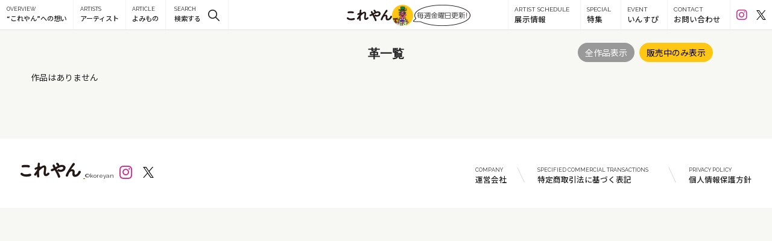

--- FILE ---
content_type: text/html; charset=UTF-8
request_url: https://koreyan.jp/material/%E9%9D%A9/?key=stuff_soldout&value=0
body_size: 11428
content:

<!DOCTYPE html>
<html>
<head>
<!-- Google Tag Manager -->
<script>(function(w,d,s,l,i){w[l]=w[l]||[];w[l].push({'gtm.start':
new Date().getTime(),event:'gtm.js'});var f=d.getElementsByTagName(s)[0],
j=d.createElement(s),dl=l!='dataLayer'?'&l='+l:'';j.async=true;j.src=
'https://www.googletagmanager.com/gtm.js?id='+i+dl;f.parentNode.insertBefore(j,f);
})(window,document,'script','dataLayer','GTM-K39CT5L');</script>
<!-- End Google Tag Manager -->
<meta http-equiv="Content-Type" content="text/html; charset=utf-8">
<meta name="viewport" content="width=device-width, initial-scale=1, maximum-scale=6, user-scalable=1" />

<meta http-equiv="Content-Style-Type" content="text/css"/>
<meta http-equiv="Content-Script-Type" content="text/javascript"/>
<link rel="stylesheet" type="text/css" href="https://koreyan.jp/wp/wp-content/themes/koreyan/css/sift.css">
<link rel="stylesheet" type="text/css" href="https://koreyan.jp/wp/wp-content/themes/koreyan/css/jquery.fancybox.css">
<link rel="stylesheet" type="text/css" type="text/css" href="https://koreyan.jp/wp/wp-content/themes/koreyan/css/slick-theme.css">
<link rel="stylesheet" type="text/css" type="text/css" href="https://koreyan.jp/wp/wp-content/themes/koreyan/css/slick.css">
<link rel="shortcut icon" href="https://koreyan.jp/wp/wp-content/themes/koreyan/images/favicon.ico">
<link href="https://fonts.googleapis.com/css?family=Noto+Sans+JP:100,300,400,500,700,900|Raleway:100,200,300,400,500,600,700,800,900|PT+Serif:400,700|Roboto:100,300,400,500,700,900" rel="stylesheet">
<link href="https://fonts.googleapis.com/css2?family=Noto+Serif+JP:wght@300;400;500;600;700;900&display=swap" rel="stylesheet">
<link href="https://fonts.googleapis.com/css2?family=Kiwi+Maru:wght@400;500&display=swap" rel="stylesheet">
<link rel="stylesheet" type="text/css" href="https://koreyan.jp/wp/wp-content/themes/koreyan/css/add-style.css">
<!--[if lt IE 9]>
<script src="https://koreyan.jp/wp/wp-content/themes/koreyan/js/html5shiv.js"></script>
<![endif]-->

		<!-- All in One SEO 4.1.0.3 -->
		<title>革 | アートをもっと身近に これやん</title>
		<link rel="canonical" href="https://koreyan.jp/material/%E9%9D%A9/" />
		<meta name="google" content="nositelinkssearchbox" />
		<script type="application/ld+json" class="aioseo-schema">
			{"@context":"https:\/\/schema.org","@graph":[{"@type":"WebSite","@id":"https:\/\/koreyan.jp\/#website","url":"https:\/\/koreyan.jp\/","name":"\u30a2\u30fc\u30c8\u3092\u3082\u3063\u3068\u8eab\u8fd1\u306b\u3000\u3053\u308c\u3084\u3093","description":"Just another WordPress site","publisher":{"@id":"https:\/\/koreyan.jp\/#organization"}},{"@type":"Organization","@id":"https:\/\/koreyan.jp\/#organization","name":"\u30a2\u30fc\u30c8\u3092\u3082\u3063\u3068\u8eab\u8fd1\u306b\u3000\u3053\u308c\u3084\u3093","url":"https:\/\/koreyan.jp\/"},{"@type":"BreadcrumbList","@id":"https:\/\/koreyan.jp\/material\/%E9%9D%A9\/#breadcrumblist","itemListElement":[{"@type":"ListItem","@id":"https:\/\/koreyan.jp\/#listItem","position":"1","item":{"@id":"https:\/\/koreyan.jp\/#item","name":"\u30db\u30fc\u30e0","description":"Just another WordPress site","url":"https:\/\/koreyan.jp\/"},"nextItem":"https:\/\/koreyan.jp\/material\/%e9%9d%a9\/#listItem"},{"@type":"ListItem","@id":"https:\/\/koreyan.jp\/material\/%e9%9d%a9\/#listItem","position":"2","item":{"@id":"https:\/\/koreyan.jp\/material\/%e9%9d%a9\/#item","name":"\u9769","url":"https:\/\/koreyan.jp\/material\/%e9%9d%a9\/"},"previousItem":"https:\/\/koreyan.jp\/#listItem"}]},{"@type":"CollectionPage","@id":"https:\/\/koreyan.jp\/material\/%E9%9D%A9\/#collectionpage","url":"https:\/\/koreyan.jp\/material\/%E9%9D%A9\/","name":"\u9769 | \u30a2\u30fc\u30c8\u3092\u3082\u3063\u3068\u8eab\u8fd1\u306b \u3053\u308c\u3084\u3093","inLanguage":"ja","isPartOf":{"@id":"https:\/\/koreyan.jp\/#website"},"breadcrumb":{"@id":"https:\/\/koreyan.jp\/material\/%E9%9D%A9\/#breadcrumblist"}}]}
		</script>
		<!-- All in One SEO -->

<link rel='dns-prefetch' href='//s.w.org' />
<link rel='dns-prefetch' href='//v0.wordpress.com' />
<link rel='dns-prefetch' href='//c0.wp.com' />
<link rel='dns-prefetch' href='//i0.wp.com' />
<link rel='dns-prefetch' href='//i1.wp.com' />
<link rel='dns-prefetch' href='//i2.wp.com' />
<link rel="alternate" type="application/rss+xml" title="アートをもっと身近に　これやん &raquo; 革 素材 のフィード" href="https://koreyan.jp/material/%e9%9d%a9/feed/" />
<link rel='stylesheet' id='wp-block-library-css'  href='https://c0.wp.com/c/5.7.14/wp-includes/css/dist/block-library/style.min.css' type='text/css' media='all' />
<style id='wp-block-library-inline-css' type='text/css'>
.has-text-align-justify{text-align:justify;}
</style>
<link rel='stylesheet' id='jetpack_css-css'  href='https://c0.wp.com/p/jetpack/9.7.3/css/jetpack.css' type='text/css' media='all' />
<link rel="https://api.w.org/" href="https://koreyan.jp/wp-json/" /><link rel="alternate" type="application/json" href="https://koreyan.jp/wp-json/wp/v2/material/1017" /><link rel="EditURI" type="application/rsd+xml" title="RSD" href="https://koreyan.jp/wp/xmlrpc.php?rsd" />
<link rel="wlwmanifest" type="application/wlwmanifest+xml" href="https://koreyan.jp/wp/wp-includes/wlwmanifest.xml" /> 
<meta name="generator" content="WordPress 5.7.14" />

		<script>
		(function(h,o,t,j,a,r){
			h.hj=h.hj||function(){(h.hj.q=h.hj.q||[]).push(arguments)};
			h._hjSettings={hjid:1516015,hjsv:5};
			a=o.getElementsByTagName('head')[0];
			r=o.createElement('script');r.async=1;
			r.src=t+h._hjSettings.hjid+j+h._hjSettings.hjsv;
			a.appendChild(r);
		})(window,document,'//static.hotjar.com/c/hotjar-','.js?sv=');
		</script>
		<style type='text/css'>img#wpstats{display:none}</style>
					<style type="text/css">
				/* If html does not have either class, do not show lazy loaded images. */
				html:not( .jetpack-lazy-images-js-enabled ):not( .js ) .jetpack-lazy-image {
					display: none;
				}
			</style>
			<script>
				document.documentElement.classList.add(
					'jetpack-lazy-images-js-enabled'
				);
			</script>
		<link rel="apple-touch-icon" href="https://koreyan.jp/wp/wp-content/themes/koreyan/images/icon.jpg" />

</head>

<body id="material" class="post-taxonomy">

<!-- Google Tag Manager (noscript) -->
<noscript><iframe src="https://www.googletagmanager.com/ns.html?id=GTM-K39CT5L"
height="0" width="0" style="display:none;visibility:hidden"></iframe></noscript>
<!-- End Google Tag Manager (noscript) -->


<header id="pagetop" class="js-target">
  <div class="head-logo">
    <h1>
      <a href="https://koreyan.jp/">
        <svg id="_レイヤー_2" data-name="レイヤー 2" xmlns="http://www.w3.org/2000/svg" viewBox="0 0 304.99 77.27">
          <defs>
            <style>
              .cls-1 {
                fill: #231815;
              }
            </style>
          </defs>
          <g id="_レイヤー_1-2" data-name="レイヤー 1">
            <g>
              <path class="cls-1" d="m51.34,57.36c-1.49-.79-3.32-.92-5.3-.37-7.41,2.11-14.42,3.06-20.26,2.75-6.73-.36-11.89-2.34-15.35-5.88-1.31-1.33-2.81-2.08-4.35-2.17-1.39-.08-2.76.38-3.87,1.3-2.09,1.74-3.17,5.22-1.05,8.22h0c3.26,4.58,10.39,8.12,19.58,9.7,3.38.58,6.89.87,10.4.87,6.18,0,12.37-.89,17.9-2.62,2.61-.81,3.91-2.35,4.55-3.5.82-1.48,1.02-3.24.55-4.83-.44-1.52-1.44-2.75-2.8-3.47Z"/>
              <path class="cls-1" d="m12.53,24.04h0c8.71-1.69,18.27-1.59,26.94.27.63.13,1.24.2,1.82.2,1.27,0,2.44-.31,3.43-.92,1.33-.82,2.24-2.1,2.57-3.62.33-1.55,0-3.13-.92-4.45-1.01-1.44-2.63-2.43-4.71-2.87-8.34-1.81-21.56-1.5-29.77-.29-3.05.45-5.31,2.05-6.21,4.4-.73,1.91-.4,4.01.84,5.5,1.34,1.6,3.52,2.24,5.99,1.77Z"/>
              <path class="cls-1" d="m144.41,52.35c-1.91-1.76-5.08-2.23-7.83.69-2.42,2.56-5.85,5.29-7.54,4.52-1.15-.52-1.63-2.91-1.31-6.56.2-2.28.59-5.41,1.01-8.73.54-4.28,1.09-8.7,1.3-11.84.64-9.8-2.8-13.7-5.81-15.24-5.37-2.76-13.73-.18-22.37,6.89-.36.3-.74.62-1.12.95-.08-1.27-.5-2.42-1.25-3.32-.8-.96-1.91-1.56-3.13-1.73.65-5.26,1.23-9.2,1.78-12.03.33-1.8-.3-3.49-1.72-4.65-1.6-1.3-3.92-1.68-5.77-.93-1.74.7-2.84,2.24-3.09,4.35-.07.63-.15,1.32-.23,2.05-.43,3.76-1.02,8.87-1.55,14.45-4.31,1.66-8.48,3.42-11.52,4.86-1.87.87-3.05,2.64-3.14,4.76-.09,2.09.89,4.05,2.51,4.99.97.56,3.02,1.23,5.89-.6,1.77-1.13,3.65-2,5.22-2.63-.03.35-.06.7-.08,1.05-.06.81-.13,1.65-.21,2.49-3.42,6.43-8.8,13.76-12.74,19.12l-.76,1.04c-.19.19-.47.48-.76.86-1.66,1.98-2.13,4.22-1.3,6.17.82,1.89,2.76,3.2,4.96,3.32,2.59.14,4.95-1.3,6.47-3.97h0c.59-1.08,1.2-2.27,1.86-3.54.35-.69.71-1.38,1.08-2.08-.12,5.3-.04,9.65.24,12.74.34,3.62,2.36,5,3.53,5.5.68.29,1.42.43,2.16.43,1.3,0,2.62-.44,3.68-1.28,1.69-1.34,2.43-3.4,2.04-5.67-1.06-6.2-1.32-15.69-.74-26.75,3.59-3.99,7.07-6.85,10.74-9.88.69-.57,1.38-1.13,2.07-1.71,7.41-6.14,10.08-6.28,11.01-5.82,1.47.73,1.31,4.53,1.25,5.77-.16,3.3-.84,8.29-1.44,12.7-.4,2.91-.77,5.66-.95,7.6-1.25,11.97,3.74,16.08,6.83,17.47,1.45.65,3.05.97,4.72.97,5.26,0,11.35-3.09,16.37-8.58,1.12-1.26,1.66-2.83,1.51-4.42-.13-1.43-.82-2.81-1.88-3.78Z"/>
              <path class="cls-1" d="m221.01,14.26c-6.32-3.94-14.82-4-25.28-.19.44-1.12.49-2.38.12-3.63-1.21-4.07-4.73-7.21-5.78-8.07-3.14-2.57-7.1-1.84-9.12.35-1.53,1.66-1.55,3.82-.05,5.37.79.79,1.49,1.58,2.23,2.5.67.82,1.48,1.93,1.82,3.27v.03c.5,1.75,1.58,3,3.08,3.58-2.85,1.45-5.66,3.05-8.41,4.62-.8.46-1.6.91-2.4,1.36-.2-.4-.41-.78-.62-1.15-.97-1.94-1.68-3.9-2.44-5.97-.35-.96-.71-1.96-1.11-2.95-1.46-3.59-4.57-4.39-7-3.59-2.48.82-4.54,3.42-3.67,6.85.46,1.66,1.11,3.37,2,5.24.82,1.73,1.67,3.52,2.52,5.13.28.51.53,1.03.8,1.58-3.77,1.84-6.87,3.08-9.94,3.98-3.46,1.03-4.46,3.18-4.74,4.37-.45,1.9.2,3.96,1.71,5.38,1.57,1.48,3.7,1.96,5.85,1.31,3.92-1.2,7.97-2.96,12.35-5.37,1.89,3.46,4.05,7.44,6.11,11.39,5.25,9.95,8.5,17.37,9.67,22.06.56,2.23,1.79,3.96,3.46,4.87.84.45,1.77.69,2.69.69.6,0,1.2-.1,1.77-.3,2.9-1,5.01-4.51,3.43-9.26-1.86-5.69-6.58-14.6-10.95-22.57h0c-1.68-3.05-3.39-6.13-5.05-9.1-.62-1.11-1.23-2.21-1.83-3.28l.17-.1c4.98-3.05,10.14-6.2,15.66-8.4,7.46-2.97,12.97-3.39,15.92-1.24,2.6,1.93,2.88,5.07.7,8.01-4.29,5.87-13.88,6.8-18.72,3.43-1.51-1.02-3.13-1.4-4.67-1.08-1.46.3-2.79,1.25-3.64,2.59-.9,1.41-1.2,3.1-.84,4.63.33,1.4,1.19,2.54,2.48,3.31,10.03,5.9,27.1,4.23,34.94-6.85,3.06-4.37,4.26-9.16,3.39-13.51-.76-3.79-3.05-6.99-6.65-9.28Z"/>
              <path class="cls-1" d="m303.89,44.08c-1.32-1.89-3.6-2.94-5.81-2.68-2.12.25-3.85,1.7-4.74,3.96-1.59,4.05-3.52,8.36-8.1,12.49-3.16,2.84-7.11,4.17-9.39,3.15-1.46-.65-2.2-2.22-2.2-4.66,0-1.38.12-2.7.26-4.1.18-1.94.37-3.94.2-6.12-.33-3.96-1.83-9.13-7.1-11.24-3.97-1.59-8.64-.87-11.89.39,1.31-2,2.66-4.07,4.24-6.32,2.91-4.15,5.9-7.9,9.69-12.16l.02-.02c.4-.47.78-.91,1.14-1.33.56-.64,1.09-1.25,1.55-1.83.71-.89,1.38-1.9,2.21-3.36l.02-.03c1.82-3.48.12-6.74-2.51-8.17-2.56-1.39-6.11-1.08-7.93,2.19-.5.91-1.42,2.23-2.38,3.62-.93,1.34-1.89,2.72-2.65,3.97-1.45,2.3-2.9,4.63-4.43,7.1-3.24,5.2-6.58,10.57-10.21,16.2-6.51,10.1-11.22,19.03-14.83,28.1-1.25,3.16-.44,5.19.47,6.33,1.51,1.91,4.15,2.48,6.11,2.2,2.4-.36,4.69-1.29,6.41-8.65.83-3.69,2.79-7.14,4.7-10.48.34-.59.67-1.18,1-1.76,1.76-3.14,9.18-8.04,12.84-7.18.51.12,2.07.49,2.21,3.67.1,2.22-.05,3.97-.2,5.83-.13,1.54-.26,3.14-.26,5.08-.08,7.99,3.59,11.48,6.69,13.01,2,.99,4.28,1.42,6.64,1.42,5.84,0,12.25-2.62,16.58-6.02,5.85-4.56,9.59-11.11,11.9-15.65,1.23-2.43,1.15-4.96-.24-6.94Z"/>
            </g>
          </g>
        </svg>
        <div class="head-logo-img">
          <img src="https://koreyan.jp/wp/wp-content/themes/koreyan/images/head-icon.png" class="head-logo-img-content" alt="アイコン">
        </div>
        <div>
          <img src="https://koreyan.jp/wp/wp-content/themes/koreyan/images/header_img_1.webp" class="head-speech-buble" width="45" height="" alt="毎週金曜日更新">
        </div>
      </a>
    </h1>
  </div>
  <nav>
  <ul id="navi">
  <li class="navoverview"><a href="https://koreyan.jp/overview/" title="OVERVIEW “これやん”とは？"></a><span>OVERVIEW</span>“これやん”への想い</li>
  <li class="navartist"><a href="https://koreyan.jp/artists/" title="ARTIST アーティスト"></a><span>ARTISTS</span>アーティスト</li>
  <li class="navarticle"><a href="https://koreyan.jp/article/" title="NEWS ニュース"></a><span>ARTICLE</span>よみもの</li>
    <li class="js-trigger navtag header-pc"><span>SEARCH</span>検索する</li>
  <li class="header-sp"><a href="https://koreyan.jp/calendar/" title="ARTIST SCHEDULE 展示情報"></a><span>ARTIST SCHEDULE</span>展示情報</li>
  <li class="header-sp"><a href="https://koreyan.jp/special/" title="SPECIAL 特集"></a><span>SPECIAL</span>特集</li>
  <li class="header-sp"><a href="https://koreyan.jp/events/" title="EVENT いんすぴ"></a><span>EVENT</span>いんすぴ</li>
  <li class="header-sp"><a href="https://goo.gl/forms/eheMUc7rHs70m6OI2" target="_blank" title="CONTACT お問い合わせ"></a><span>CONTACT</span>お問い合わせ</li>
  <li class="header-sp"><a href="https://koreyan.jp/company/" title="COMPANY 運営会社"></a><span>COMPANY</span>運営会社</li>
  <li class="header-sp"><a href="https://koreyan.jp/sct/" title="SPECIFIED COMMERCIAL TRANSACTIONS 特定商取引法に基づく表記"></a><span>SPECIFIED COMMERCIAL TRANSACTIONS</span>特定商取引法に基づく表記</li>
  <li class="header-sp"><a href="https://koreyan.jp/privacypolicy/" title="PRIVACY POLICY 個人情報保護方針"></a><span>PRIVACY POLICY</span>個人情報保護方針</li> 
  </ul>
  <div class="btnopen">
  <a class="menu-trigger">
  <span></span>
  <span></span>
  <span></span>
  </a>
  </div>
  <div class="btnclose"></div>
  </nav>
  <div class="btncontact calendar header-pc">
    <a href="https://koreyan.jp/calendar/"></a>
    <span>ARTIST SCHEDULE</span>展示情報
  </div>
  <div class="btncontact special header-pc">
    <a href="https://koreyan.jp/special/"></a>
    <span>SPECIAL</span>特集
  </div>
  <div class="btncontact event header-pc">
    <a href="https://koreyan.jp/events/"></a>
    <span>EVENT</span>いんすぴ
  </div>
  <div class="btncontact header-pc"><a data-fancybox data-type="iframe" data-src="https://goo.gl/forms/eheMUc7rHs70m6OI2" href="javascript:;"></a><span>CONTACT</span>お問い合わせ</div>
  <div class="btncontact sns header-pc">
    <a href="https://www.instagram.com/koreyan.insta/" class="insta_link" target="_blank"><i class="fab fa-instagram .fa-2x"></i></a>
    <a href="https://twitter.com/koreyan_ART" class="twitter_link" target="_blank"><i class="icon-x-twitter"></i></a>
  </div>
  <div class="search-button header-sp js-trigger"></div>

  <div class="menu-wrap">
    <div class="menu-inner">
      <div class="gnav">
                        <div class="gnav-group">
          <div class="gnav-group-title">スタイル</div>
          <div class="gnav-group-contents">
            <div class="gnav-group-tag c-tag">
                            <a class="gnav-group-link c-tag-link" href="https://koreyan.jp/style/%e5%b7%a5%e8%8a%b8/">工芸</a>
                            <a class="gnav-group-link c-tag-link" href="https://koreyan.jp/style/%e5%b9%b3%e9%9d%a2/">平面</a>
                            <a class="gnav-group-link c-tag-link" href="https://koreyan.jp/style/%e3%82%a4%e3%83%a9%e3%82%b9%e3%83%88%e3%83%ac%e3%83%bc%e3%82%b7%e3%83%a7%e3%83%b3/">イラストレーション</a>
                            <a class="gnav-group-link c-tag-link" href="https://koreyan.jp/style/%e5%8d%8a%e7%ab%8b%e4%bd%93/">半立体</a>
                            <a class="gnav-group-link c-tag-link" href="https://koreyan.jp/style/%e3%82%a4%e3%83%b3%e3%82%b9%e3%82%bf%e3%83%ac%e3%83%bc%e3%82%b7%e3%83%a7%e3%83%b3/">インスタレーション</a>
                            <a class="gnav-group-link c-tag-link" href="https://koreyan.jp/style/%e3%83%89%e3%83%ad%e3%83%bc%e3%82%a4%e3%83%b3%e3%82%b0/">ドローイング</a>
                            <a class="gnav-group-link c-tag-link" href="https://koreyan.jp/style/%e5%86%99%e7%9c%9f/">写真</a>
                            <a class="gnav-group-link c-tag-link" href="https://koreyan.jp/style/%e6%9b%b8/">書</a>
                            <a class="gnav-group-link c-tag-link" href="https://koreyan.jp/style/%e7%89%88%e7%94%bb/">版画</a>
                            <a class="gnav-group-link c-tag-link" href="https://koreyan.jp/style/%e7%ab%8b%e4%bd%93/">立体</a>
                            <a class="gnav-group-link c-tag-link" href="https://koreyan.jp/style/%e7%b5%b5%e7%94%bb/">絵画</a>
                          </div>
          </div>
        </div>
                                <div class="gnav-group">
          <div class="gnav-group-title">ジャンル・技法</div>
          <div class="gnav-group-contents">
            <div class="gnav-group-tag c-tag">
                            <a class="gnav-group-link c-tag-link" href="https://koreyan.jp/genre/%e3%83%9f%e3%82%af%e3%82%b9%e3%83%88%e3%83%a1%e3%83%87%e3%82%a3%e3%82%a2/">ミクストメディア</a>
                            <a class="gnav-group-link c-tag-link" href="https://koreyan.jp/genre/%e3%82%a4%e3%83%a9%e3%82%b9%e3%83%88/">イラスト</a>
                            <a class="gnav-group-link c-tag-link" href="https://koreyan.jp/genre/%e3%83%9a%e3%82%a4%e3%83%b3%e3%83%86%e3%82%a3%e3%83%b3%e3%82%b0/">ペインティング</a>
                            <a class="gnav-group-link c-tag-link" href="https://koreyan.jp/genre/%e6%9b%b8%e7%94%bb/">書画</a>
                            <a class="gnav-group-link c-tag-link" href="https://koreyan.jp/genre/%e3%82%a2%e3%82%af%e3%83%aa%e3%83%ab%e7%94%bb/">アクリル画</a>
                            <a class="gnav-group-link c-tag-link" href="https://koreyan.jp/genre/%e3%82%b9%e3%83%91%e3%83%83%e3%82%bf%e3%83%aa%e3%83%b3%e3%82%b0/">スパッタリング</a>
                            <a class="gnav-group-link c-tag-link" href="https://koreyan.jp/genre/%e4%b8%83%e5%ae%9d%e6%b7%b7%e5%90%88%e6%8a%80%e6%b3%95/">七宝混合技法</a>
                            <a class="gnav-group-link c-tag-link" href="https://koreyan.jp/genre/%e3%83%90%e3%83%bc%e3%83%8a%e3%83%bc%e3%83%af%e3%83%bc%e3%82%af/">バーナーワーク</a>
                            <a class="gnav-group-link c-tag-link" href="https://koreyan.jp/genre/%e6%b2%b9%e7%b5%b5/">油絵</a>
                            <a class="gnav-group-link c-tag-link" href="https://koreyan.jp/genre/%e7%b1%90%e7%b7%a8%e3%81%bf/">籐編み</a>
                            <a class="gnav-group-link c-tag-link" href="https://koreyan.jp/genre/%e3%83%87%e3%82%ab%e3%83%ab%e3%82%b3%e3%83%9e%e3%83%8b%e3%83%bc/">デカルコマニー</a>
                            <a class="gnav-group-link c-tag-link" href="https://koreyan.jp/genre/%e9%87%91%e5%b7%a5/">金工</a>
                            <a class="gnav-group-link c-tag-link" href="https://koreyan.jp/genre/%e7%82%b9%e6%8f%8f/">点描</a>
                            <a class="gnav-group-link c-tag-link" href="https://koreyan.jp/genre/%e3%82%ad%e3%83%ab%e3%83%b3%e3%83%af%e3%83%bc%e3%82%af/">キルンワーク</a>
                            <a class="gnav-group-link c-tag-link" href="https://koreyan.jp/genre/%e3%83%89%e3%83%ad%e3%83%bc%e3%82%a4%e3%83%b3%e3%82%b0/">ドローイング</a>
                            <a class="gnav-group-link c-tag-link" href="https://koreyan.jp/genre/%e3%82%ac%e3%83%a9%e3%82%b9/">ガラス</a>
                            <a class="gnav-group-link c-tag-link" href="https://koreyan.jp/genre/%e6%9f%93%e8%89%b2/">染色</a>
                            <a class="gnav-group-link c-tag-link" href="https://koreyan.jp/genre/%e8%b2%bc%e3%82%8a%e7%b5%b5/">貼り絵</a>
                            <a class="gnav-group-link c-tag-link" href="https://koreyan.jp/genre/%e3%82%b3%e3%83%a9%e3%83%bc%e3%82%b8%e3%83%a5/">コラージュ</a>
                            <a class="gnav-group-link c-tag-link" href="https://koreyan.jp/genre/%e9%9d%99%e7%89%a9%e7%94%bb/">静物画</a>
                            <a class="gnav-group-link c-tag-link" href="https://koreyan.jp/genre/%e9%8b%b3%e9%80%a0/">鋳造</a>
                            <a class="gnav-group-link c-tag-link" href="https://koreyan.jp/genre/%e3%83%97%e3%83%aa%e3%83%b3%e3%83%88/">プリント</a>
                            <a class="gnav-group-link c-tag-link" href="https://koreyan.jp/genre/%e3%83%87%e3%82%b8%e3%82%bf%e3%83%ab%e3%83%97%e3%83%aa%e3%83%b3%e3%83%88/">デジタルプリント</a>
                            <a class="gnav-group-link c-tag-link" href="https://koreyan.jp/genre/%e3%82%b8%e3%83%bc%e3%82%af%e3%83%ac%e3%83%bc%e3%83%97%e3%83%aa%e3%83%b3%e3%83%88/">ジークレープリント</a>
                            <a class="gnav-group-link c-tag-link" href="https://koreyan.jp/genre/%e3%82%b7%e3%83%ab%e3%82%af%e3%82%b9%e3%82%af%e3%83%aa%e3%83%bc%e3%83%b3/">シルクスクリーン</a>
                            <a class="gnav-group-link c-tag-link" href="https://koreyan.jp/genre/%e3%82%a8%e3%83%83%e3%83%81%e3%83%b3%e3%82%b0/">エッチング</a>
                            <a class="gnav-group-link c-tag-link" href="https://koreyan.jp/genre/%e6%9c%a8%e5%b7%a5/">木工</a>
                            <a class="gnav-group-link c-tag-link" href="https://koreyan.jp/genre/%e3%82%aa%e3%83%bc%e3%83%88%e3%83%9e%e3%82%bf/">オートマタ</a>
                            <a class="gnav-group-link c-tag-link" href="https://koreyan.jp/genre/%e5%88%ba%e7%b9%8d/">刺繍</a>
                            <a class="gnav-group-link c-tag-link" href="https://koreyan.jp/genre/%e4%ba%ba%e5%bd%a2/">人形</a>
                            <a class="gnav-group-link c-tag-link" href="https://koreyan.jp/genre/%e7%b7%a8%e7%89%a9/">編物</a>
                            <a class="gnav-group-link c-tag-link" href="https://koreyan.jp/genre/%e7%b9%94%e7%89%a9/">織物</a>
                            <a class="gnav-group-link c-tag-link" href="https://koreyan.jp/genre/%e3%82%b9%e3%83%86%e3%83%b3%e3%83%89%e3%82%b0%e3%83%a9%e3%82%b9/">ステンドグラス</a>
                            <a class="gnav-group-link c-tag-link" href="https://koreyan.jp/genre/%e3%82%ad%e3%83%ab%e3%83%b3%e3%82%ad%e3%83%a3%e3%82%b9%e3%83%88/">キルンキャスト</a>
                            <a class="gnav-group-link c-tag-link" href="https://koreyan.jp/genre/%e3%83%9b%e3%83%83%e3%83%88%e3%83%af%e3%83%bc%e3%82%af/">ホットワーク</a>
                            <a class="gnav-group-link c-tag-link" href="https://koreyan.jp/genre/%e5%90%b9%e3%81%8d%e3%82%ac%e3%83%a9%e3%82%b9/">吹きガラス</a>
                            <a class="gnav-group-link c-tag-link" href="https://koreyan.jp/genre/%e4%b8%83%e5%ae%9d/">七宝</a>
                            <a class="gnav-group-link c-tag-link" href="https://koreyan.jp/genre/%e5%b7%a5%e8%8a%b8/">工芸</a>
                            <a class="gnav-group-link c-tag-link" href="https://koreyan.jp/genre/%e6%89%8b%e3%81%b3%e3%81%ad%e3%82%8a/">手びねり</a>
                            <a class="gnav-group-link c-tag-link" href="https://koreyan.jp/genre/%e9%99%b6%e8%8a%b8/">陶芸</a>
                            <a class="gnav-group-link c-tag-link" href="https://koreyan.jp/genre/%e7%9f%b3%e5%bd%ab/">石彫</a>
                            <a class="gnav-group-link c-tag-link" href="https://koreyan.jp/genre/%e6%9c%a8%e5%bd%ab/">木彫</a>
                            <a class="gnav-group-link c-tag-link" href="https://koreyan.jp/genre/%e5%bd%ab%e5%88%bb/">彫刻</a>
                            <a class="gnav-group-link c-tag-link" href="https://koreyan.jp/genre/%e5%88%87%e3%82%8a%e7%b5%b5/">切り絵</a>
                            <a class="gnav-group-link c-tag-link" href="https://koreyan.jp/genre/%e7%b4%b0%e5%af%86%e7%94%bb/">細密画</a>
                            <a class="gnav-group-link c-tag-link" href="https://koreyan.jp/genre/%e5%8b%95%e7%89%a9%e7%94%bb/">動物画</a>
                            <a class="gnav-group-link c-tag-link" href="https://koreyan.jp/genre/%e7%be%8e%e4%ba%ba%e7%94%bb/">美人画</a>
                            <a class="gnav-group-link c-tag-link" href="https://koreyan.jp/genre/%e6%8a%bd%e8%b1%a1%e7%94%bb/">抽象画</a>
                            <a class="gnav-group-link c-tag-link" href="https://koreyan.jp/genre/%e6%a4%8d%e7%89%a9%e7%94%bb/">植物画</a>
                            <a class="gnav-group-link c-tag-link" href="https://koreyan.jp/genre/%e9%a2%a8%e6%99%af%e7%94%bb/">風景画</a>
                            <a class="gnav-group-link c-tag-link" href="https://koreyan.jp/genre/%e8%82%96%e5%83%8f%e7%94%bb/">肖像画</a>
                            <a class="gnav-group-link c-tag-link" href="https://koreyan.jp/genre/%e4%ba%ba%e7%89%a9%e7%94%bb/">人物画</a>
                            <a class="gnav-group-link c-tag-link" href="https://koreyan.jp/genre/%e9%89%9b%e7%ad%86%e7%94%bb/">鉛筆画</a>
                            <a class="gnav-group-link c-tag-link" href="https://koreyan.jp/genre/%e3%83%9a%e3%83%b3%e7%94%bb/">ペン画</a>
                            <a class="gnav-group-link c-tag-link" href="https://koreyan.jp/genre/%e6%b0%b4%e5%bd%a9%e7%94%bb/">水彩画</a>
                            <a class="gnav-group-link c-tag-link" href="https://koreyan.jp/genre/%e6%b2%b9%e5%bd%a9%e7%94%bb/">油彩画</a>
                            <a class="gnav-group-link c-tag-link" href="https://koreyan.jp/genre/%e6%97%a5%e6%9c%ac%e7%94%bb/">日本画</a>
                          </div>
          </div>
        </div>
                                <div class="gnav-group">
          <div class="gnav-group-title">素材</div>
          <div class="gnav-group-contents">
            <div class="gnav-group-tag c-tag">
                            <a class="gnav-group-link c-tag-link" href="https://koreyan.jp/material/%e9%9b%81%e7%9a%ae%e7%b4%99/">雁皮紙</a>
                            <a class="gnav-group-link c-tag-link" href="https://koreyan.jp/material/%e7%b5%b9/">絹</a>
                            <a class="gnav-group-link c-tag-link" href="https://koreyan.jp/material/%e3%82%b9%e3%83%97%e3%83%ac%e3%83%bc/">スプレー</a>
                            <a class="gnav-group-link c-tag-link" href="https://koreyan.jp/material/%e7%b6%bf%e5%b8%83/">綿布</a>
                            <a class="gnav-group-link c-tag-link" href="https://koreyan.jp/material/%e3%82%a8%e3%83%9d%e3%82%ad%e3%82%b7%e6%a8%b9%e8%84%82/">エポキシ樹脂</a>
                            <a class="gnav-group-link c-tag-link" href="https://koreyan.jp/material/%e3%82%b7%e3%83%ab%e3%82%af/">シルク</a>
                            <a class="gnav-group-link c-tag-link" href="https://koreyan.jp/material/%e5%b2%a9%e5%a1%a9/">岩塩</a>
                            <a class="gnav-group-link c-tag-link" href="https://koreyan.jp/material/%e3%82%b0%e3%83%ab%e3%83%bc/">グルー</a>
                            <a class="gnav-group-link c-tag-link" href="https://koreyan.jp/material/%e8%89%b2%e9%89%9b%e7%ad%86/">色鉛筆</a>
                            <a class="gnav-group-link c-tag-link" href="https://koreyan.jp/material/%e7%9f%b3%e8%86%8f/">石膏</a>
                            <a class="gnav-group-link c-tag-link" href="https://koreyan.jp/material/%e6%aa%9c/">檜</a>
                            <a class="gnav-group-link c-tag-link" href="https://koreyan.jp/material/%e4%b8%83%e5%ae%9d/">七宝</a>
                            <a class="gnav-group-link c-tag-link" href="https://koreyan.jp/material/%e6%9c%a8%e8%a3%bd%e3%83%91%e3%83%8d%e3%83%ab/">木製パネル</a>
                            <a class="gnav-group-link c-tag-link" href="https://koreyan.jp/material/%e3%82%a2%e3%83%ab%e3%83%9f/">アルミ</a>
                            <a class="gnav-group-link c-tag-link" href="https://koreyan.jp/material/led/">LED</a>
                            <a class="gnav-group-link c-tag-link" href="https://koreyan.jp/material/%e3%82%b9%e3%83%86%e3%83%b3%e3%83%89%e3%82%b0%e3%83%a9%e3%82%b9/">ステンドグラス</a>
                            <a class="gnav-group-link c-tag-link" href="https://koreyan.jp/material/%e9%9b%b2%e8%82%8c%e9%ba%bb%e7%b4%99/">雲肌麻紙</a>
                            <a class="gnav-group-link c-tag-link" href="https://koreyan.jp/material/%e9%9b%91%e8%aa%8c/">雑誌</a>
                            <a class="gnav-group-link c-tag-link" href="https://koreyan.jp/material/%e3%82%a2%e3%83%ab%e3%82%b7%e3%82%a7%e7%b4%99/">アルシェ紙</a>
                            <a class="gnav-group-link c-tag-link" href="https://koreyan.jp/material/%e8%b2%9d%e6%ae%bb/">貝殻</a>
                            <a class="gnav-group-link c-tag-link" href="https://koreyan.jp/material/%e6%a8%9f/">樟</a>
                            <a class="gnav-group-link c-tag-link" href="https://koreyan.jp/material/%e3%82%ab%e3%83%83%e3%83%86%e3%82%a3%e3%83%b3%e3%82%b0%e3%82%b7%e3%83%bc%e3%83%88/">カッティングシート</a>
                            <a class="gnav-group-link c-tag-link" href="https://koreyan.jp/material/%e3%82%a2%e3%82%af%e3%83%aa%e3%83%ab%e3%83%91%e3%83%8d%e3%83%ab/">アクリルパネル</a>
                            <a class="gnav-group-link c-tag-link" href="https://koreyan.jp/material/%e9%87%89/">釉</a>
                            <a class="gnav-group-link c-tag-link" href="https://koreyan.jp/material/%e9%99%b6/">陶</a>
                            <a class="gnav-group-link c-tag-link" href="https://koreyan.jp/material/%e3%83%a1%e3%83%87%e3%82%a3%e3%82%a6%e3%83%a0/">メディウム</a>
                            <a class="gnav-group-link c-tag-link" href="https://koreyan.jp/material/%e3%83%9a%e3%83%bc%e3%83%91%e3%83%bc%e3%82%af%e3%83%a9%e3%83%95%e3%83%88/">ペーパークラフト</a>
                            <a class="gnav-group-link c-tag-link" href="https://koreyan.jp/material/%e7%b1%90/">籐</a>
                            <a class="gnav-group-link c-tag-link" href="https://koreyan.jp/material/%e9%a1%94%e6%96%99/">顔料</a>
                            <a class="gnav-group-link c-tag-link" href="https://koreyan.jp/material/%e3%82%ac%e3%83%83%e3%82%b7%e3%83%a5/">ガッシュ</a>
                            <a class="gnav-group-link c-tag-link" href="https://koreyan.jp/material/%e9%87%91%e7%ae%94/">金箔</a>
                            <a class="gnav-group-link c-tag-link" href="https://koreyan.jp/material/%e3%82%a2%e3%82%af%e3%83%aa%e3%83%ab%e7%b5%b5%e3%81%ae%e5%85%b7/">アクリル絵の具</a>
                            <a class="gnav-group-link c-tag-link" href="https://koreyan.jp/material/%e3%83%af%e3%83%88%e3%82%bd%e3%83%b3%e7%b4%99/">ワトソン紙</a>
                            <a class="gnav-group-link c-tag-link" href="https://koreyan.jp/material/%e9%9d%a9/">革</a>
                            <a class="gnav-group-link c-tag-link" href="https://koreyan.jp/material/%e3%82%b3%e3%83%94%e3%83%83%e3%82%af/">コピック</a>
                            <a class="gnav-group-link c-tag-link" href="https://koreyan.jp/material/%e7%9c%9f%e9%8d%ae/">真鍮</a>
                            <a class="gnav-group-link c-tag-link" href="https://koreyan.jp/material/%e3%83%9e%e3%82%b8%e3%83%83%e3%82%af/">マジック</a>
                            <a class="gnav-group-link c-tag-link" href="https://koreyan.jp/material/%e5%b2%a9%e7%b5%b5%e5%85%b7/">岩絵具</a>
                            <a class="gnav-group-link c-tag-link" href="https://koreyan.jp/material/%e3%82%ad%e3%83%a3%e3%83%b3%e3%83%90%e3%82%b9/">キャンバス</a>
                            <a class="gnav-group-link c-tag-link" href="https://koreyan.jp/material/%e3%82%b9%e3%82%bf%e3%82%a4%e3%83%ad%e3%83%95%e3%82%a9%e3%83%bc%e3%83%a0/">スタイロフォーム</a>
                            <a class="gnav-group-link c-tag-link" href="https://koreyan.jp/material/%e3%83%8f%e3%83%b3%e3%82%b3/">ハンコ</a>
                            <a class="gnav-group-link c-tag-link" href="https://koreyan.jp/material/%e3%82%a4%e3%83%b3%e3%82%af/">インク</a>
                            <a class="gnav-group-link c-tag-link" href="https://koreyan.jp/material/%e5%a4%a9%e7%84%b6%e7%9f%b3/">天然石</a>
                            <a class="gnav-group-link c-tag-link" href="https://koreyan.jp/material/%e9%89%9b%e7%ad%86/">鉛筆</a>
                            <a class="gnav-group-link c-tag-link" href="https://koreyan.jp/material/%e7%99%bd%e7%a3%81/">白磁</a>
                            <a class="gnav-group-link c-tag-link" href="https://koreyan.jp/material/%e3%82%a6%e3%83%ac%e3%82%bf%e3%83%b3/">ウレタン</a>
                            <a class="gnav-group-link c-tag-link" href="https://koreyan.jp/material/%e5%92%8c%e7%b4%99/">和紙</a>
                            <a class="gnav-group-link c-tag-link" href="https://koreyan.jp/material/%e6%bc%86/">漆</a>
                            <a class="gnav-group-link c-tag-link" href="https://koreyan.jp/material/frp/">FRP</a>
                            <a class="gnav-group-link c-tag-link" href="https://koreyan.jp/material/pet/">PET</a>
                            <a class="gnav-group-link c-tag-link" href="https://koreyan.jp/material/%e3%82%a2%e3%82%af%e3%83%aa%e3%83%ab/">アクリル</a>
                            <a class="gnav-group-link c-tag-link" href="https://koreyan.jp/material/%e3%82%a2%e3%82%af%e3%83%aa%e3%83%ab%e3%82%ac%e3%83%83%e3%82%b7%e3%83%a5/">アクリルガッシュ</a>
                            <a class="gnav-group-link c-tag-link" href="https://koreyan.jp/material/%e3%82%a2%e3%82%af%e3%83%aa%e3%83%ab%e6%9d%bf/">アクリル板</a>
                            <a class="gnav-group-link c-tag-link" href="https://koreyan.jp/material/%e3%82%a4%e3%83%b3%e3%82%af%e3%82%b8%e3%82%a7%e3%83%83%e3%83%88/">インクジェット</a>
                            <a class="gnav-group-link c-tag-link" href="https://koreyan.jp/material/%e3%82%ac%e3%83%a9%e3%82%b9/">ガラス</a>
                            <a class="gnav-group-link c-tag-link" href="https://koreyan.jp/material/%e3%82%b7%e3%83%bc%e3%83%ab/">シール</a>
                            <a class="gnav-group-link c-tag-link" href="https://koreyan.jp/material/%e3%82%b7%e3%83%aa%e3%82%b3%e3%83%b3/">シリコン</a>
                            <a class="gnav-group-link c-tag-link" href="https://koreyan.jp/material/%e3%82%bb%e3%83%a9%e3%83%9f%e3%83%83%e3%82%af/">セラミック</a>
                            <a class="gnav-group-link c-tag-link" href="https://koreyan.jp/material/%e3%83%86%e3%83%a9%e3%82%b3%e3%83%83%e3%82%bf/">テラコッタ</a>
                            <a class="gnav-group-link c-tag-link" href="https://koreyan.jp/material/%e3%83%95%e3%82%a3%e3%83%ab%e3%83%a0/">フィルム</a>
                            <a class="gnav-group-link c-tag-link" href="https://koreyan.jp/material/%e3%83%95%e3%82%a7%e3%83%ab%e3%83%88/">フェルト</a>
                            <a class="gnav-group-link c-tag-link" href="https://koreyan.jp/material/%e3%83%9a%e3%83%b3/">ペン</a>
                            <a class="gnav-group-link c-tag-link" href="https://koreyan.jp/material/%e3%83%9c%e3%83%bc%e3%83%ab%e3%83%9a%e3%83%b3/">ボールペン</a>
                            <a class="gnav-group-link c-tag-link" href="https://koreyan.jp/material/%e3%83%9f%e3%82%af%e3%82%b9%e3%83%88%e3%83%a1%e3%83%87%e3%82%a3%e3%82%a2/">ミクストメディア</a>
                            <a class="gnav-group-link c-tag-link" href="https://koreyan.jp/material/%e3%83%ac%e3%82%b8%e3%83%b3/">レジン</a>
                            <a class="gnav-group-link c-tag-link" href="https://koreyan.jp/material/%e3%83%af%e3%82%a4%e3%83%a4%e3%83%bc/">ワイヤー</a>
                            <a class="gnav-group-link c-tag-link" href="https://koreyan.jp/material/%e5%a2%a8/">墨</a>
                            <a class="gnav-group-link c-tag-link" href="https://koreyan.jp/material/%e5%a4%a7%e7%90%86%e7%9f%b3/">大理石</a>
                            <a class="gnav-group-link c-tag-link" href="https://koreyan.jp/material/%e5%b8%83/">布</a>
                            <a class="gnav-group-link c-tag-link" href="https://koreyan.jp/material/%e6%97%a2%e8%a3%bd%e5%93%81/">既製品</a>
                            <a class="gnav-group-link c-tag-link" href="https://koreyan.jp/material/%e6%97%a5%e6%9c%ac%e7%b5%b5%e5%85%b7/">日本絵具</a>
                            <a class="gnav-group-link c-tag-link" href="https://koreyan.jp/material/%e6%9c%a8%e6%9d%90/">木材</a>
                            <a class="gnav-group-link c-tag-link" href="https://koreyan.jp/material/%e6%a8%b9%e8%84%82/">樹脂</a>
                            <a class="gnav-group-link c-tag-link" href="https://koreyan.jp/material/%e6%a8%b9%e8%84%82%e7%b2%98%e5%9c%9f/">樹脂粘土</a>
                            <a class="gnav-group-link c-tag-link" href="https://koreyan.jp/material/%e6%af%9b%e5%b8%83/">毛布</a>
                            <a class="gnav-group-link c-tag-link" href="https://koreyan.jp/material/%e6%b0%b4%e5%bd%a9/">水彩</a>
                            <a class="gnav-group-link c-tag-link" href="https://koreyan.jp/material/%e6%b2%b9%e5%bd%a9/">油彩</a>
                            <a class="gnav-group-link c-tag-link" href="https://koreyan.jp/material/%e6%b6%88%e3%81%97%e3%82%b4%e3%83%a0/">消しゴム</a>
                            <a class="gnav-group-link c-tag-link" href="https://koreyan.jp/material/%e7%9a%ae/">皮</a>
                            <a class="gnav-group-link c-tag-link" href="https://koreyan.jp/material/%e7%9f%b3%e7%b2%89%e7%b2%98%e5%9c%9f/">石粉粘土</a>
                            <a class="gnav-group-link c-tag-link" href="https://koreyan.jp/material/%e7%a3%81%e5%9c%9f/">磁土</a>
                            <a class="gnav-group-link c-tag-link" href="https://koreyan.jp/material/%e7%b2%98%e5%9c%9f/">粘土</a>
                            <a class="gnav-group-link c-tag-link" href="https://koreyan.jp/material/%e7%b3%b8/">糸</a>
                            <a class="gnav-group-link c-tag-link" href="https://koreyan.jp/material/%e7%b4%99/">紙</a>
                            <a class="gnav-group-link c-tag-link" href="https://koreyan.jp/material/%e7%b4%99%e7%b2%98%e5%9c%9f/">紙粘土</a>
                            <a class="gnav-group-link c-tag-link" href="https://koreyan.jp/material/%e7%b6%bf/">綿</a>
                            <a class="gnav-group-link c-tag-link" href="https://koreyan.jp/material/%e8%a1%a3%e9%a1%9e/">衣類</a>
                            <a class="gnav-group-link c-tag-link" href="https://koreyan.jp/material/%e9%87%91%e5%b1%9e/">金属</a>
                            <a class="gnav-group-link c-tag-link" href="https://koreyan.jp/material/%e9%8a%80/">銀</a>
                            <a class="gnav-group-link c-tag-link" href="https://koreyan.jp/material/%e9%8a%85/">銅</a>
                            <a class="gnav-group-link c-tag-link" href="https://koreyan.jp/material/%e9%99%b6%e5%9c%9f/">陶土</a>
                            <a class="gnav-group-link c-tag-link" href="https://koreyan.jp/material/%e9%99%b6%e7%a3%81%e5%99%a8/">陶磁器</a>
                            <a class="gnav-group-link c-tag-link" href="https://koreyan.jp/material/%e9%a3%9f%e5%93%81/">食品</a>
                          </div>
          </div>
        </div>
                                <div class="gnav-group">
          <div class="gnav-group-title">価格</div>
          <div class="gnav-group-contents">
            <div class="gnav-group-tag c-tag">
                            <a class="gnav-group-link c-tag-link" href="https://koreyan.jp/price/100%e4%b8%87%e5%86%86%ef%bd%9e300%e4%b8%87%e5%86%86/">100万円～300万円</a>
                            <a class="gnav-group-link c-tag-link" href="https://koreyan.jp/price/50%e4%b8%87%e5%86%86%ef%bd%9e100%e4%b8%87%e5%86%86/">50万円～100万円</a>
                            <a class="gnav-group-link c-tag-link" href="https://koreyan.jp/price/30%e4%b8%87%e5%86%86%ef%bd%9e50%e4%b8%87%e5%86%86/">30万円～50万円</a>
                            <a class="gnav-group-link c-tag-link" href="https://koreyan.jp/price/20%e4%b8%87%e5%86%86%ef%bd%9e30%e4%b8%87%e5%86%86/">20万円～30万円</a>
                            <a class="gnav-group-link c-tag-link" href="https://koreyan.jp/price/15%e4%b8%87%e5%86%86%ef%bd%9e20%e4%b8%87%e5%86%86/">15万円～20万円</a>
                            <a class="gnav-group-link c-tag-link" href="https://koreyan.jp/price/10%e4%b8%87%e5%86%86%ef%bd%9e15%e4%b8%87%e5%86%86/">10万円～15万円</a>
                            <a class="gnav-group-link c-tag-link" href="https://koreyan.jp/price/5%e4%b8%87%e5%86%86%ef%bd%9e10%e4%b8%87%e5%86%86/">5万円～10万円</a>
                            <a class="gnav-group-link c-tag-link" href="https://koreyan.jp/price/3%e4%b8%87%ef%bd%9e5%e4%b8%87%e5%86%86/">3万～5万円</a>
                            <a class="gnav-group-link c-tag-link" href="https://koreyan.jp/price/1%e4%b8%87%e5%86%86%ef%bd%9e3%e4%b8%87%e5%86%86/">1万円～3万円</a>
                          </div>
          </div>
        </div>
                                <div class="gnav-group">
          <div class="gnav-group-title">サイズ</div>
          <div class="gnav-group-contents">
            <div class="gnav-group-tag c-tag">
                            <a class="gnav-group-link c-tag-link" href="https://koreyan.jp/size/present/">プレゼント梱包可</a>
                            <a class="gnav-group-link c-tag-link" href="https://koreyan.jp/size/1500mm%e3%80%9c/">1,500mm〜</a>
                            <a class="gnav-group-link c-tag-link" href="https://koreyan.jp/size/1000mm%e3%80%9c1500mm/">1,000mm〜1,500mm</a>
                            <a class="gnav-group-link c-tag-link" href="https://koreyan.jp/size/700mm%ef%bd%9e1000mm/">700mm～1,000mm</a>
                            <a class="gnav-group-link c-tag-link" href="https://koreyan.jp/size/500mm%ef%bd%9e700mm/">500mm～700mm</a>
                            <a class="gnav-group-link c-tag-link" href="https://koreyan.jp/size/300mm%ef%bd%9e500mm/">300mm～500mm</a>
                            <a class="gnav-group-link c-tag-link" href="https://koreyan.jp/size/200mm%ef%bd%9e300mm/">200mm～300mm</a>
                            <a class="gnav-group-link c-tag-link" href="https://koreyan.jp/size/100mm%ef%bd%9e200mm/">100mm～200mm</a>
                            <a class="gnav-group-link c-tag-link" href="https://koreyan.jp/size/50mm%ef%bd%9e100mm/">50mm～100mm</a>
                            <a class="gnav-group-link c-tag-link" href="https://koreyan.jp/size/%e3%80%9c50mm/">〜50mm</a>
                          </div>
          </div>
        </div>
                                <div class="gnav-group">
          <div class="gnav-group-title">色</div>
          <div class="gnav-group-contents">
            <div class="gnav-group-tag c-tag">
                            <a class="gnav-group-link c-tag-link" href="https://koreyan.jp/color/%e3%82%a2%e3%82%a4%e3%83%9c%e3%83%aa%e3%83%bc/">アイボリー</a>
                            <a class="gnav-group-link c-tag-link" href="https://koreyan.jp/color/%e6%b7%a1%e8%89%b2/">淡色</a>
                            <a class="gnav-group-link c-tag-link" href="https://koreyan.jp/color/%e8%96%84%e7%b7%91/">薄緑</a>
                            <a class="gnav-group-link c-tag-link" href="https://koreyan.jp/color/%e3%83%91%e3%83%bc%e3%83%ab/">パール</a>
                            <a class="gnav-group-link c-tag-link" href="https://koreyan.jp/color/%e8%82%8c%e8%89%b2/">肌色</a>
                            <a class="gnav-group-link c-tag-link" href="https://koreyan.jp/color/%e9%8a%80%e8%89%b2/">銀色</a>
                            <a class="gnav-group-link c-tag-link" href="https://koreyan.jp/color/%e6%b7%b1%e7%b7%91/">深緑</a>
                            <a class="gnav-group-link c-tag-link" href="https://koreyan.jp/color/%e9%8a%85%e8%89%b2/">銅色</a>
                            <a class="gnav-group-link c-tag-link" href="https://koreyan.jp/color/%e3%82%ab%e3%83%a9%e3%83%95%e3%83%ab/">カラフル</a>
                            <a class="gnav-group-link c-tag-link" href="https://koreyan.jp/color/%e7%b4%ba%e8%89%b2/">紺色</a>
                            <a class="gnav-group-link c-tag-link" href="https://koreyan.jp/color/%e6%a9%99%e8%89%b2/">橙色</a>
                            <a class="gnav-group-link c-tag-link" href="https://koreyan.jp/color/%e8%97%8d%e8%89%b2/">藍色</a>
                            <a class="gnav-group-link c-tag-link" href="https://koreyan.jp/color/%e6%b0%b4%e8%89%b2/">水色</a>
                            <a class="gnav-group-link c-tag-link" href="https://koreyan.jp/color/%e3%83%8d%e3%82%a4%e3%83%93%e3%83%bc/">ネイビー</a>
                            <a class="gnav-group-link c-tag-link" href="https://koreyan.jp/color/%e3%83%94%e3%83%b3%e3%82%af/">ピンク</a>
                            <a class="gnav-group-link c-tag-link" href="https://koreyan.jp/color/%e3%83%a1%e3%82%bf%e3%83%aa%e3%83%83%e3%82%af/">メタリック</a>
                            <a class="gnav-group-link c-tag-link" href="https://koreyan.jp/color/%e9%87%91%e8%89%b2/">金色</a>
                            <a class="gnav-group-link c-tag-link" href="https://koreyan.jp/color/%e8%8c%b6%e8%89%b2/">茶色</a>
                            <a class="gnav-group-link c-tag-link" href="https://koreyan.jp/color/%e3%83%99%e3%83%bc%e3%82%b8%e3%83%a5/">ベージュ</a>
                            <a class="gnav-group-link c-tag-link" href="https://koreyan.jp/color/%e3%82%af%e3%83%aa%e3%82%a2/">クリア</a>
                            <a class="gnav-group-link c-tag-link" href="https://koreyan.jp/color/%e3%83%91%e3%82%b9%e3%83%86%e3%83%ab/">パステル</a>
                            <a class="gnav-group-link c-tag-link" href="https://koreyan.jp/color/%e3%83%93%e3%83%93%e3%83%83%e3%83%89/">ビビッド</a>
                            <a class="gnav-group-link c-tag-link" href="https://koreyan.jp/color/%e3%83%a2%e3%83%80%e3%83%b3/">モダン</a>
                            <a class="gnav-group-link c-tag-link" href="https://koreyan.jp/color/%e3%82%b7%e3%83%83%e3%82%af/">シック</a>
                            <a class="gnav-group-link c-tag-link" href="https://koreyan.jp/color/%e3%83%a2%e3%83%8e%e3%83%88%e3%83%bc%e3%83%b3/">モノトーン</a>
                            <a class="gnav-group-link c-tag-link" href="https://koreyan.jp/color/%e9%bb%92/">黒</a>
                            <a class="gnav-group-link c-tag-link" href="https://koreyan.jp/color/%e7%81%b0%e8%89%b2/">灰色</a>
                            <a class="gnav-group-link c-tag-link" href="https://koreyan.jp/color/%e7%99%bd/">白</a>
                            <a class="gnav-group-link c-tag-link" href="https://koreyan.jp/color/%e8%b5%a4%e7%b4%ab/">赤紫</a>
                            <a class="gnav-group-link c-tag-link" href="https://koreyan.jp/color/%e7%b4%ab/">紫</a>
                            <a class="gnav-group-link c-tag-link" href="https://koreyan.jp/color/%e9%9d%92/">青</a>
                            <a class="gnav-group-link c-tag-link" href="https://koreyan.jp/color/%e9%9d%92%e7%b7%91/">青緑</a>
                            <a class="gnav-group-link c-tag-link" href="https://koreyan.jp/color/%e7%b7%91/">緑</a>
                            <a class="gnav-group-link c-tag-link" href="https://koreyan.jp/color/%e9%bb%84%e7%b7%91/">黄緑</a>
                            <a class="gnav-group-link c-tag-link" href="https://koreyan.jp/color/%e9%bb%84/">黄</a>
                            <a class="gnav-group-link c-tag-link" href="https://koreyan.jp/color/%e9%bb%84%e8%b5%a4/">黄赤</a>
                            <a class="gnav-group-link c-tag-link" href="https://koreyan.jp/color/%e8%b5%a4/">赤</a>
                          </div>
          </div>
        </div>
                      </div>
    </div>
  </div>
</header>

<main class="main">

<section id="contents">
<h2 class="top__h2">革一覧</h2>
<ul class="sort__listCol">
<!--li><a href="/material/%E9%9D%A9/">全作品</a></li-->
<li><a href="/material/%E9%9D%A9/">全作品表示</a></li><li class="active"><a href="/material/%E9%9D%A9/?key=stuff_soldout&value=0">販売中のみ表示</a></li><!--li><a href="/?key=stuff_soldout&value=1">売り切れ</a></li-->
</ul>
<section class="listbox _large_">
  <div>作品はありません</div>
</section>
<!--/listbox/-->


</section>
<!--/contents/-->

<script type="text/javascript" src="https://koreyan.jp/wp/wp-content/themes/koreyan/js/jquery.js"></script>
<link rel="stylesheet" type="text/css" href="https://koreyan.jp/wp/wp-content/themes/koreyan/css/jquery.fancybox.min.css">
<script type="text/javascript" src="https://koreyan.jp/wp/wp-content/themes/koreyan/js/jquery.fancybox.min.js"></script>
<script type="text/javascript" src="https://koreyan.jp/wp/wp-content/themes/koreyan/js/common.js"></script>
<script src="https://cdn.jsdelivr.net/clipboard.js/1.5.13/clipboard.min.js"></script>
<script type="text/javascript">
var clipboard = new Clipboard('.copy_btn');    //clipboard.min.jsが動作する要素をクラス名で指定
//クリックしたときの挙動
$(function(){
    $('.copy_btn').click(function(){
        $('.sharecol li.sharecopy').toggleClass('done');
    });
});
$("[data-fancybox]").fancybox({
    iframe : {
        css : {
            width : '600px'
        }
    }
});
</script>

<script type="text/javascript" src="https://koreyan.jp/wp/wp-content/themes/koreyan/js/slick.min.js"></script>
<script type="text/javascript" src="https://koreyan.jp/wp/wp-content/themes/koreyan/js/slick.js"></script>
<script>
$(function() {
  $('.thumb-item').slick({
      infinite: true,
      slidesToShow: 1,
      slidesToScroll: 1,
      autoplay : true,
      autoplaySpeed : 5000,
      arrows: false,
      fade: false,
      asNavFor: '.thumb-item-nav' //サムネイルのクラス名
  });
  $('.thumb-item-nav').slick({
      infinite: false,
      slidesToShow: 5,
      arrows: false,
      slidesToScroll: 1,
      asNavFor: '.thumb-item', //スライダー本体のクラス名
      focusOnSelect: true,
  });

  });
</script>
</main>


<footer>
  <div class="topBtn" id="topBtn"><a href="#pagetop"></a></div>
    <section class="footerCol">
    <div class="left">
      <a class="footer__logoLink" href="https://koreyan.jp">
        <svg id="_レイヤー_2" data-name="レイヤー 2" xmlns="http://www.w3.org/2000/svg" viewBox="0 0 304.99 77.27">
          <defs>
            <style>
              .cls-1 {
                fill: #231815;
              }
            </style>
          </defs>
          <g id="_レイヤー_1-2" data-name="レイヤー 1">
            <g>
              <path class="cls-1" d="m51.34,57.36c-1.49-.79-3.32-.92-5.3-.37-7.41,2.11-14.42,3.06-20.26,2.75-6.73-.36-11.89-2.34-15.35-5.88-1.31-1.33-2.81-2.08-4.35-2.17-1.39-.08-2.76.38-3.87,1.3-2.09,1.74-3.17,5.22-1.05,8.22h0c3.26,4.58,10.39,8.12,19.58,9.7,3.38.58,6.89.87,10.4.87,6.18,0,12.37-.89,17.9-2.62,2.61-.81,3.91-2.35,4.55-3.5.82-1.48,1.02-3.24.55-4.83-.44-1.52-1.44-2.75-2.8-3.47Z"/>
              <path class="cls-1" d="m12.53,24.04h0c8.71-1.69,18.27-1.59,26.94.27.63.13,1.24.2,1.82.2,1.27,0,2.44-.31,3.43-.92,1.33-.82,2.24-2.1,2.57-3.62.33-1.55,0-3.13-.92-4.45-1.01-1.44-2.63-2.43-4.71-2.87-8.34-1.81-21.56-1.5-29.77-.29-3.05.45-5.31,2.05-6.21,4.4-.73,1.91-.4,4.01.84,5.5,1.34,1.6,3.52,2.24,5.99,1.77Z"/>
              <path class="cls-1" d="m144.41,52.35c-1.91-1.76-5.08-2.23-7.83.69-2.42,2.56-5.85,5.29-7.54,4.52-1.15-.52-1.63-2.91-1.31-6.56.2-2.28.59-5.41,1.01-8.73.54-4.28,1.09-8.7,1.3-11.84.64-9.8-2.8-13.7-5.81-15.24-5.37-2.76-13.73-.18-22.37,6.89-.36.3-.74.62-1.12.95-.08-1.27-.5-2.42-1.25-3.32-.8-.96-1.91-1.56-3.13-1.73.65-5.26,1.23-9.2,1.78-12.03.33-1.8-.3-3.49-1.72-4.65-1.6-1.3-3.92-1.68-5.77-.93-1.74.7-2.84,2.24-3.09,4.35-.07.63-.15,1.32-.23,2.05-.43,3.76-1.02,8.87-1.55,14.45-4.31,1.66-8.48,3.42-11.52,4.86-1.87.87-3.05,2.64-3.14,4.76-.09,2.09.89,4.05,2.51,4.99.97.56,3.02,1.23,5.89-.6,1.77-1.13,3.65-2,5.22-2.63-.03.35-.06.7-.08,1.05-.06.81-.13,1.65-.21,2.49-3.42,6.43-8.8,13.76-12.74,19.12l-.76,1.04c-.19.19-.47.48-.76.86-1.66,1.98-2.13,4.22-1.3,6.17.82,1.89,2.76,3.2,4.96,3.32,2.59.14,4.95-1.3,6.47-3.97h0c.59-1.08,1.2-2.27,1.86-3.54.35-.69.71-1.38,1.08-2.08-.12,5.3-.04,9.65.24,12.74.34,3.62,2.36,5,3.53,5.5.68.29,1.42.43,2.16.43,1.3,0,2.62-.44,3.68-1.28,1.69-1.34,2.43-3.4,2.04-5.67-1.06-6.2-1.32-15.69-.74-26.75,3.59-3.99,7.07-6.85,10.74-9.88.69-.57,1.38-1.13,2.07-1.71,7.41-6.14,10.08-6.28,11.01-5.82,1.47.73,1.31,4.53,1.25,5.77-.16,3.3-.84,8.29-1.44,12.7-.4,2.91-.77,5.66-.95,7.6-1.25,11.97,3.74,16.08,6.83,17.47,1.45.65,3.05.97,4.72.97,5.26,0,11.35-3.09,16.37-8.58,1.12-1.26,1.66-2.83,1.51-4.42-.13-1.43-.82-2.81-1.88-3.78Z"/>
              <path class="cls-1" d="m221.01,14.26c-6.32-3.94-14.82-4-25.28-.19.44-1.12.49-2.38.12-3.63-1.21-4.07-4.73-7.21-5.78-8.07-3.14-2.57-7.1-1.84-9.12.35-1.53,1.66-1.55,3.82-.05,5.37.79.79,1.49,1.58,2.23,2.5.67.82,1.48,1.93,1.82,3.27v.03c.5,1.75,1.58,3,3.08,3.58-2.85,1.45-5.66,3.05-8.41,4.62-.8.46-1.6.91-2.4,1.36-.2-.4-.41-.78-.62-1.15-.97-1.94-1.68-3.9-2.44-5.97-.35-.96-.71-1.96-1.11-2.95-1.46-3.59-4.57-4.39-7-3.59-2.48.82-4.54,3.42-3.67,6.85.46,1.66,1.11,3.37,2,5.24.82,1.73,1.67,3.52,2.52,5.13.28.51.53,1.03.8,1.58-3.77,1.84-6.87,3.08-9.94,3.98-3.46,1.03-4.46,3.18-4.74,4.37-.45,1.9.2,3.96,1.71,5.38,1.57,1.48,3.7,1.96,5.85,1.31,3.92-1.2,7.97-2.96,12.35-5.37,1.89,3.46,4.05,7.44,6.11,11.39,5.25,9.95,8.5,17.37,9.67,22.06.56,2.23,1.79,3.96,3.46,4.87.84.45,1.77.69,2.69.69.6,0,1.2-.1,1.77-.3,2.9-1,5.01-4.51,3.43-9.26-1.86-5.69-6.58-14.6-10.95-22.57h0c-1.68-3.05-3.39-6.13-5.05-9.1-.62-1.11-1.23-2.21-1.83-3.28l.17-.1c4.98-3.05,10.14-6.2,15.66-8.4,7.46-2.97,12.97-3.39,15.92-1.24,2.6,1.93,2.88,5.07.7,8.01-4.29,5.87-13.88,6.8-18.72,3.43-1.51-1.02-3.13-1.4-4.67-1.08-1.46.3-2.79,1.25-3.64,2.59-.9,1.41-1.2,3.1-.84,4.63.33,1.4,1.19,2.54,2.48,3.31,10.03,5.9,27.1,4.23,34.94-6.85,3.06-4.37,4.26-9.16,3.39-13.51-.76-3.79-3.05-6.99-6.65-9.28Z"/>
              <path class="cls-1" d="m303.89,44.08c-1.32-1.89-3.6-2.94-5.81-2.68-2.12.25-3.85,1.7-4.74,3.96-1.59,4.05-3.52,8.36-8.1,12.49-3.16,2.84-7.11,4.17-9.39,3.15-1.46-.65-2.2-2.22-2.2-4.66,0-1.38.12-2.7.26-4.1.18-1.94.37-3.94.2-6.12-.33-3.96-1.83-9.13-7.1-11.24-3.97-1.59-8.64-.87-11.89.39,1.31-2,2.66-4.07,4.24-6.32,2.91-4.15,5.9-7.9,9.69-12.16l.02-.02c.4-.47.78-.91,1.14-1.33.56-.64,1.09-1.25,1.55-1.83.71-.89,1.38-1.9,2.21-3.36l.02-.03c1.82-3.48.12-6.74-2.51-8.17-2.56-1.39-6.11-1.08-7.93,2.19-.5.91-1.42,2.23-2.38,3.62-.93,1.34-1.89,2.72-2.65,3.97-1.45,2.3-2.9,4.63-4.43,7.1-3.24,5.2-6.58,10.57-10.21,16.2-6.51,10.1-11.22,19.03-14.83,28.1-1.25,3.16-.44,5.19.47,6.33,1.51,1.91,4.15,2.48,6.11,2.2,2.4-.36,4.69-1.29,6.41-8.65.83-3.69,2.79-7.14,4.7-10.48.34-.59.67-1.18,1-1.76,1.76-3.14,9.18-8.04,12.84-7.18.51.12,2.07.49,2.21,3.67.1,2.22-.05,3.97-.2,5.83-.13,1.54-.26,3.14-.26,5.08-.08,7.99,3.59,11.48,6.69,13.01,2,.99,4.28,1.42,6.64,1.42,5.84,0,12.25-2.62,16.58-6.02,5.85-4.56,9.59-11.11,11.9-15.65,1.23-2.43,1.15-4.96-.24-6.94Z"/>
            </g>
          </g>
        </svg>
      </a>
      &copy;koreyan &nbsp;
      <div class="sns-wrap">
        <a href="https://www.instagram.com/koreyan.insta/" class="insta_link" target="_blank"><i class="fab fa-instagram"></i></a>
        <a href="https://twitter.com/koreyan_ART" class="twitter_link" target="_blank"><i class="icon-x-twitter"></i></a>
      </div>
    </div>
    <div class="right">
    <ul>
    <li><a href="https://koreyan.jp/company/" title="COMPANY 運営会社"></a><span>COMPANY</span>運営会社</li>
    <li><a href="https://koreyan.jp/sct/" title="SPECIFIED COMMERCIAL TRANSACTIONS 特定商取引法に基づく表記"></a><span>SPECIFIED COMMERCIAL TRANSACTIONS</span>特定商取引法に基づく表記</li>
    <li><a href="https://koreyan.jp/privacypolicy/" title="PRIVACY POLICY 個人情報保護方針"></a><span>PRIVACY POLICY</span>個人情報保護方針</li>
    </ul>
    </div>
  </section>
</footer>
<script type='text/javascript' src='https://c0.wp.com/p/jetpack/9.7.3/_inc/build/photon/photon.min.js' id='jetpack-photon-js'></script>
<script type='text/javascript' src='https://koreyan.jp/wp/wp-content/plugins/jetpack/vendor/automattic/jetpack-lazy-images/src/js/intersectionobserver-polyfill.min.js?ver=1.1.2' id='jetpack-lazy-images-polyfill-intersectionobserver-js'></script>
<script type='text/javascript' id='jetpack-lazy-images-js-extra'>
/* <![CDATA[ */
var jetpackLazyImagesL10n = {"loading_warning":"Images are still loading. Please cancel your print and try again."};
/* ]]> */
</script>
<script type='text/javascript' src='https://koreyan.jp/wp/wp-content/plugins/jetpack/vendor/automattic/jetpack-lazy-images/src/js/lazy-images.min.js?ver=1.1.2' id='jetpack-lazy-images-js'></script>
<script type='text/javascript' src='https://c0.wp.com/c/5.7.14/wp-includes/js/wp-embed.min.js' id='wp-embed-js'></script>
<script src='https://stats.wp.com/e-202551.js' defer></script>
<script>
	_stq = window._stq || [];
	_stq.push([ 'view', {v:'ext',j:'1:9.7.3',blog:'158391119',post:'0',tz:'9',srv:'koreyan.jp'} ]);
	_stq.push([ 'clickTrackerInit', '158391119', '0' ]);
</script>
<style>
html {
    margin-top: 0 !important;
}
</style>
</body>
</html>


--- FILE ---
content_type: text/css
request_url: https://koreyan.jp/wp/wp-content/themes/koreyan/css/sift.css
body_size: 13
content:
@import url(basic.css);
@import url(NotoSansCJKjp.css);
@import url(font-awesome.css);
@import url(fontawesome-all.css);


--- FILE ---
content_type: text/css
request_url: https://koreyan.jp/wp/wp-content/themes/koreyan/css/add-style.css
body_size: 4969
content:
@charset "UTF-8";

.mainVisual {
  max-width: 1920px;
  margin: 0 auto 60px;
}

.slick-dotted.mainVisual__slideList {
  margin-bottom: 60px;
}

@media screen and (min-width: 768px) {

  .slick-dotted.mainVisual__slideList {
    margin-bottom: 80px;
  }
}

.mainVisual__slideList .slick-dots {
  bottom: -40px;
}

.mainVisual__slideList .slick-dots li button {
  display: flex;
  justify-content: center;
  align-items: center;
  padding: 0;
}

.mainVisual__slideList .slick-dots li button::before {
  content: '';
  position: static;
  width: 15px;
  height: 15px;
  border-radius: 10px;
  background-color: #999;
  opacity: 1;
  transition: background-color 0.3s ease-out, opacity 0.3s ease-out;
}

@media (hover: hover) and (pointer: fine) {
  .mainVisual__slideList .slick-dots li button:hover::before {
    background-color: #FFC714;
    opacity: 0.7;
  }
}

.mainVisual__slideList .slick-dots li.slick-active button:before {
  background-color: #FFC714;
}

.mainVisual__slideImage {
  width: 100%;
  height: auto;
}

/* .mainVisual__slideList {
  opacity: 0;
  transition: opacity .3s linear;
}

.mainVisual__slideList.slick-initialized {
  opacity: 1;
} */

.mainVisual__slideList > .mainVisual__slideItem:not(:first-child) {
  display: none;
}


.mainVisual__slideLink {
  transition: opacity 0.3s ease-out;
}

@media (hover: hover) and (pointer: fine) {
  a.mainVisual__slideLink:hover {
    opacity: .7;
  }
}

.mainVisual__slideList .slick-prev {
  left: 15px;
}

.mainVisual__slideList .slick-next {
  right: 15px;
}

.mainVisual__slideList .slick-prev,
.mainVisual__slideList .slick-next {
  width: 40px;
  height: 40px;
  z-index: 100;
  color: #FAB700;
  background-color: #fff;
  border-radius: 30px;
  transition: background-color 0.3s ease-out;
  filter: drop-shadow(1px 1px 5px rgba(0,0,0,0.2));
}

.mainVisual__slideList .slick-prev:before,
.mainVisual__slideList .slick-next:before {
  font-family: 'FontAwesome';
  font-size: 30px;
  line-height: 100%;
  opacity: 1;
  color: #FAB700;
  transition: color 0.3s ease-out;
}

@media (hover: hover) and (pointer: fine) {
  .mainVisual__slideList .slick-prev:hover,
  .mainVisual__slideList .slick-next:hover {
    background-color: #FAB700;
  }

  .mainVisual__slideList .slick-prev:hover::before,
  .mainVisual__slideList .slick-next:hover::before {
    color: #fff;
  }
}

.mainVisual__slideList .slick-prev:before {
  content: '\f104';
  position: relative;
  left: -2px;
}

.mainVisual__slideList .slick-next:before {
  content: '\f105';
  position: relative;
  right: -2px;
}

@media screen and (max-width: 767px) {

  .mainVisual__slideList .slick-prev,
  .mainVisual__slideList .slick-next {
    display: none !important;
  }
}


.c-section {
  padding-top: 20px;
}

.c-section + .c-section {
  margin-top: 60px;
}

.c-section__title {
  margin: 0 0 40px 0;
  padding: 0 0 0 18px;
  border-left: 3px solid #816509;
  font-family: "Raleway", "Noto Sans JP", sans-serif;
  font-size: 250% !important;
  font-weight: 500;
  line-height: 100%;
}

.c-section + .more {
  margin-top: 100px;
}

@media screen and (max-width: 767px) {

  .c-section + .c-section {
    margin-top: 40px;
  }

  .c-section__title {
    margin: 0 0 25px 0;
    padding: 0 0 0 10px;
    font-size: 27px !important;
  }

  .c-section + .more {
    margin-top: 70px;
  }
}



.c-button__link {
  box-sizing: border-box;
  position: relative;
  display: flex;
  justify-content: center;
  align-items: center;
  min-width: 240px;
  width: 100%;
  padding: 10px;
  border: 1px solid #D9D9D9;
  background-color: #fff;
  color: #222;
  font-size: 14px;
  text-decoration: none;
  cursor: pointer;
  transition: border 0.3s ease-out, background-color 0.3s ease-out, color 0.3s ease-out;
}

@media (hover: hover) and (pointer: fine) {
  .c-button__link:hover {
    border: 1px solid #FFC714;
    background-color: #FFC714;
    color: #fff;
    text-decoration: none;
  }
}

.c-button__link._anchor_::before {
  position: absolute;
  top: 50%;
  right: 15px;
  color: #222;
  font-family: 'FontAwesome';
  font-size: 24px;
  line-height: 100%;
  content: '\f107';
  transform: translateY(-50%);
  transition: color 0.3s ease-out, transform 0.3s ease-out;
}

@media (hover: hover) and (pointer: fine) {

  .c-button__link._anchor_:hover::before {
    color: #fff;
  }
}



.calendar__artists {
  max-width: 1000px;
  margin: 0 auto 50px;
}

.calendar__artistsButtonWrap {
  display: flex;
  justify-content: center;
  gap: 20px;
}

.calendar__artistsButton {
  position: relative;
  display: flex;
  justify-content: center;
  align-items: center;
  max-width: 375px;
  width: 100%;
  padding: 14px;
  border: 1px solid #D9D9D9;
  background-color: #fff;
  color: #222;
  font-size: 20px;
  text-decoration: none;
  cursor: pointer;
  transition: border 0.3s ease-out, background-color 0.3s ease-out, color 0.3s ease-out;
}

@media (hover: hover) and (pointer: fine) {
  .calendar__artistsButton:hover {
    border: 1px solid #FFC714;
    background-color: #FFC714;
    color: #fff;
    text-decoration: none;
  }
}

.calendar__artistsButton._accordion_::before {
  position: absolute;
  top: 50%;
  right: 20px;
  color: #222;
  font-family: 'FontAwesome';
  font-size: 30px;
  line-height: 100%;
  content: '\f107';
  transform: translateY(-50%);
  transition: color 0.3s ease-out, transform 0.3s ease-out;
}

@media (hover: hover) and (pointer: fine) {

  .calendar__artistsButton._accordion_:hover::before {
    color: #fff;
  }
}

.is-accordion-open .calendar__artistsButton._accordion_::before {
  transform: translateY(-50%) rotate(180deg);
}

.calendar__artistsTag {
  display: none;
  margin-top: 30px;
  padding: 15px;
  background-color: #fff;
}

.calendar__artistsTagInner {
  display: flex;
  justify-content: center;
}

.calendar__artistsTagItem {
  margin: 5px;
  font-size: 16px;
}

.calendar__artistsTagItem.is-current {
  background-color: #FFECAC;
  color: #555;
  text-decoration: none;
}

@media screen and (max-width: 960px) {

  .calendar__artists {
    margin-top: 20px;
    margin-bottom: 30px;
  }

  .calendar__artistsTag {
    margin-top: 20px;
  }
}



.l-card__container {
  max-width: 1000px;
  margin: 0 auto;
}

.l-card__container * {
  box-sizing: border-box;
}

.card {
  box-sizing: border-box;
  position: relative;
  width: 100%;
  border: 1px solid #333;
  border-width: 1px 0;
}

.card * {
  box-sizing: border-box;
}

.card:nth-child(n+2) {
  border-width: 0 0 1px 0;
}

.card._noEvent_ {
  border: none;
}

.card__link {
  display: flex;
  flex-direction: column;
  height: 100%;
  padding: 25px 0 30px;
  color: #222;
  text-decoration: none;
}

.card__body {
  display: flex;
  gap: 20px;
  margin-bottom: auto;
}

.card__thumbnail {
  display: flex;
  pointer-events : auto;
  width: 200px;
}

.card__newmark {
  display: flex;
  z-index: 1;
  position: absolute;
  top: 20px;
  right: 0px;
  flex-wrap: wrap;
  align-items: center;
  justify-content: center;
  width: 50px;
  height: 50px;
  padding: 26px 0 0 0;
  border-radius: 100%;
  background: #816509;
  background: #FFC714 url(../images/character.png) no-repeat 46% 50%;
  background-size: 50%;
  font-family: "Raleway", sans-serif;
  font-size: 10px;
  font-weight: 800;
  line-height: 110%;
  text-align: center;
  text-shadow: #fff 1px 1px 0px, #fff -1px 1px 0px, #fff 1px -1px 0px, #fff -1px -1px 0px;
  transition: opacity 0.3s ease-out;
}

.card__imageWrap {
  overflow: hidden;
  aspect-ratio: 1 / 1;
  display: flex;
  border: 1px solid #E2E2E2;
  background-color: #fff;
}

.card__image {
  width: 100%;
  height: 100%;
  object-fit: contain;
  object-position: center;
  transition: transform 0.8s ease-out;
}

.card__contents {
  flex: 1;
  max-width: 100%;
}

.card__thumbnail + .card__contents {
  padding: 10px 0;
}

.card__info {
  display: flex;
  flex-direction: column;
  transition: opacity 0.3s ease-out;
  height: 100%;
}

.card__title {
  font-size: 30px !important;
  margin-bottom: 15px;
}

._noEvent_ .card__title {
  font-size: 24px !important;
}

.card__time {
  margin-top: auto;
  font-family: 'Raleway', sans-serif;
  font-size: 24px;
  text-align: left;
}

.card__time span {
  margin-left: 3px;
  font-size: 18px;
  font-weight: 500;
}

.card__artist {
  display: flex;
  flex-wrap: wrap;
  gap: 10px 20px;
  margin-top: 20px;
}

.card__artistBody {
  display: flex;
  align-items: center;
}

.card__artistImage {
  width: 40px;
  height: 40px;
  border-radius: 100%;
  background-position: 50% 50% !important;
  background-size: cover !important;
}

.card__artistName {
  margin-left: 10px;
  font-size: 16px;
}

@media screen and (min-width: 1921px) {

  .l-card__container {
    max-width: 57.291667vw;
  }
}

@media screen and (max-width: 960px) {

  .l-card__container {
    margin-top: 20px;
  }
}

@media screen and (max-width: 767px) {

  .card__body {
    flex-direction: column;
    gap: 10px;
  }

  .card__thumbnail {
    width: 100%;
    max-width: 100%;
  }

  .card__imageWrap {
    width: 100%;
  }

  .card__contents {
    width: 100%;
    padding: 0;
  }

  .card__title {
    font-size: 22px !important;
  }

  ._noEvent_ .card__title {
    font-size: 18px !important;
  }

  .card__time {
    font-size: 20px;
  }

  .card__time span {
    font-size: 15px;
  }

  .card__artist {
    gap: 10px 15px;
    margin-top: 15px;
  }

  .card__artistImage {
    width: 32px;
    height: 32px;
  }

  .card__artistName {
    margin-left: 6px;
    font-size: 12px;
  }
}

@media (hover: hover) and (pointer: fine) {

  .card__link:hover {
    color: #816509;
    text-decoration: none;
  }

  .card__link:hover .card__thumbnail .card__image {
    transform: scale(1.2);
  }
}


.c-event-label {
  display: flex;
  flex-wrap: wrap;
  justify-content: center;
  gap: 6px 10px;
}

.c-event-label._single_ {
  justify-content: flex-start;
}

.c-event-label-item {
  box-sizing: border-box;
  display: flex;
  align-items: center;
  padding: 4px 5px;
  text-decoration: none;
  transition: opacity 0.3s ease-out;
}

.c-event-label-item._inspi_ {
  background-color: #FFC714;
}

.c-event-label-item._feature_ {
  background-color: #816509;
}

.c-event-label-inner {
  box-sizing: border-box;
  padding: 2px 4px;
  border: 1px solid #fff;
  border-width: 1px 0;
  color: #fff;
  font-size: 10px;
  line-height: 1.3;
  text-align: center;
}

@media (hover: hover) and (pointer: fine) {

  .c-event-label-item:hover {
    text-decoration: none;
  }

  ._single_ .c-event-label-item:hover {
    opacity: .7;
  }
}

@media screen and (max-width: 767px) {

  .c-event-label {
    gap: 5px;
  }

  .c-event-label-item {
    padding: 4px 3px;
  }

  .c-event-label._single_ {
    margin-top: 7px;
  }
}



._simpleList_ {
  display: flex;
  flex-wrap: wrap;
  gap: 20px 2%;
}

._simpleList_ .card {
  width: calc( ( 100% - 4% ) / 3 );
  border: 1px solid #ececec;
  background-color: #fff;
}

._simpleList_ .card:nth-child(n+2) {
  border-width: 1px;
}

._simpleList_ .card__link {
  position: relative;
  padding: 14px;
}

._simpleList_ .card__label{
  box-sizing: border-box;
  position: absolute;
  top: 0;
  left: 0;
  padding: 6px 4px;
  background: #FFC714;
  font-size: 60%;
  line-height: 100%;
}

._simpleList_ .card__body {
  margin-bottom: 5px;
}

._simpleList_ .card__title {
  font-size: 17px !important;
  overflow: hidden;
  display: -webkit-box;
  -webkit-box-orient: vertical;
  -webkit-line-clamp: 1;
  margin-bottom: 5px;
}

._simpleList_ .card__time {
  font-size: 14px;
}

._simpleList_ .card__time span {
  font-size: 12px;
}

._simpleList_ .card__artist {
  margin-top: 0;
}

._simpleList_ .card__artistImage {
  width: 25px;
  height: 25px;
}

._simpleList_ .card__artistName {
  font-size: 12px;
  text-align: left;
}

@media (hover: hover) and (pointer: fine) {

  ._simpleList_ .card__link:hover {
    opacity: .6;
    color: #222;
    text-decoration: none;
  }
}

@media screen and (max-width: 767px) {

  ._simpleList_ {
    flex-wrap: wrap;
    gap: 12px 0;
  }

  ._simpleList_ .card {
    width: 100%;
  }

  ._simpleList_ .card__body {
    margin-bottom: 0;
  }

  ._simpleList_ .card__time span {
    font-size: 11px;
  }

  ._simpleList_ .card__artist {
    margin-top: 5px;
  }
}




.pagination {
  margin-top: 50px;
  margin-bottom: 70px;
}


.profile__anchor {
  max-width: 600px;
  margin-top: 20px;
}

.profile__anchorInner {
  display: flex;
  flex-wrap: wrap;
  gap: 10px 20px;
}

.profile__anchorItem {
  width: calc( ( 100% - 20px ) / 2 );
}

@media screen and (max-width: 767px) {

  .profile__anchor {
    margin: 15px auto 0;
  }

  .profile__anchorInner {
    justify-content: center;
  }
}



.topSection {
  box-sizing: border-box;
  width: 100%;
  margin: -50px 0 50px 0;
  padding: 0px 4% 44px;
  background: #fff;
}

.topSection .card__link {
  padding-top: 30px;
}

@media screen and (max-width: 767px) {

  .topSection {
    margin: -30px 0 30px 0;
    padding-bottom: 24px;
  }
}



.l-single {
  margin-bottom: 50px;
  text-align: left;
}


.singleCalender {
  position: relative;
  width: 80%;
  max-width: 800px;
  margin: 0 auto 80px;
}

.singleCalendar__time {
  padding-top: 10px;
  color: #707070;
  font-size: 18px;
  font-family: 'Raleway', sans-serif;
}

.singleCalendar__time span {
  font-size: 15px;
  margin-left: 3px;
}

.singleCalendar__title {
  box-sizing: border-box;
  margin: 0 0 20px 0;
  padding: 5px 6px 10px;
  border-bottom: 1px solid #E2E2E2;
  color: #222;
  font-size: 26px;
  font-weight: 600;
  line-height: 1.5;
  text-align: left;
}

.singleCalendar__imageWrap {
  margin-bottom: 24px;
}

.singleCalendar__image {
  max-width: 100%;
  height: auto;
  vertical-align: middle;
}

._portrait_ .singleCalendar__image {
  object-fit: contain;
  width: 100%;
  height: 500px;
}

.singleCalender__artist {
  display: flex;
  flex-wrap: wrap;
  gap: 10px 20px;
  margin-bottom: 60px;
}

.singleCalender__artistBody {
  display: flex;
  align-items: center;
  transition: opacity 0.3s ease-out;
  color: #222;
  text-decoration: none;
}

.singleCalender__artistImage {
  width: 32px;
  height: 32px;
  border-radius: 100%;
  background-position: 50% 50% !important;
  background-size: cover !important;
}

.singleCalender__artistName {
  margin-left: 10px;
  font-size: 12px;
}

@media screen and (max-width: 767px) {

  .singleCalender {
    width: 100%;
    margin: 0 auto 60px;
  }

  ._portrait_ .singleCalendar__image {
    height: 400px;
  }

  .singleCalender__artist {
    gap: 10px 15px;
    margin-top: 15px;
  }

  .singleCalender__artistImage {
    width: 28px;
    height: 28px;
  }

  .singleCalender__artistName {
    margin-left: 6px;
    font-size: 11px;
  }
}

@media (hover: hover) and (pointer: fine) {

  .singleCalender__artistBody:hover {
    opacity: .6;
    color: #222;
    text-decoration: none;
  }
}



.c-wysiwyg {
  font-size: 16px;
  line-height: 1.5;
}

.c-wysiwyg * {
  box-sizing: border-box;
}

.c-wysiwyg .wp-block-image {
  margin-right: auto;
  margin-left: auto;
}

.c-wysiwyg p {
  line-height: 1.8;
}

.c-wysiwyg h2 {
  margin-top: 50px;
  margin-bottom: 30px;
  padding-left: 10px;
  border-left: 3px solid #816509;
  font-family: "Raleway", "Noto Sans JP", sans-serif;
  font-size: 22px;
  font-weight: 500;
  line-height: 1.5;
}

.c-wysiwyg h3 {
  margin-top: 40px;
  display: inline-block;
  border-bottom: 1px solid #222;
  font-size: 18px;
}

.c-wysiwyg h4 {
  margin-top: 40px;
}

.c-wysiwyg .wp-block-image img {
  height: auto;
}

.c-wysiwyg .has-small-font-size {
  font-size: .8125em;
}

.c-wysiwyg .has-medium-font-size {
  font-size: 1.25em;
}

.c-wysiwyg .has-large-font-size {
  font-size: 2.25em;
}

.c-wysiwyg .has-huge-font-size {
  font-size: 2.625em;
}

@media screen and (max-width: 767px) {

  .c-wysiwyg {
    font-size: 14px;
  }

  .c-wysiwyg h2 {
    margin-top: 40px;
    margin-bottom: 20px;
    font-size: 20px;
  }
  
  .c-wysiwyg h3 {
    margin-top: 30px;
    font-size: 16px;
  }
  
  .c-wysiwyg h4 {
    margin-top: 30px;
  }
}


.detailcol .col2 .infocol.snsBox {
  position: absolute;
  top: -30px;
  justify-content: flex-end;
  margin-bottom: 0;
  width: 100%;
}

.detailcol .col2 .infocol .sharecol {
  width: 100%;
}

#contents h2.productTitle {
  margin-top: 10px !important;
  margin-bottom: 10px !important;
}

.productTitle__en {
  margin-bottom: 20px;
  font-family: "PT Serif",sans-serif;
  font-size: 120% !important;
}

.name__en {
  font-family: "PT Serif",sans-serif;
  font-size: 90%;
  margin: 0 0 0 6px;
}

.authorComment {
  border: 1px solid #dcdcdc;
  background: #fff;
  border-radius: 6px;
  box-sizing: border-box;
  margin: 0;
  padding: 16px;
  position: relative;
  width: 100%;
}

@media screen and (max-width: 767px) {

  .detailcol .col2 .infocol.snsBox {
    top: 0;
  }

  .productTitle__en {
    font-size: 100% !important;
  }
}


.staticBanner {
  max-width: 1920px;
  padding-top: 10px;
  margin: 0 auto 40px;
}

.staticBanner__list {
  display: flex;
  align-items: center;
  justify-content: center;
  gap: 10px;
  padding: 0 10px;
  margin: 0 auto;
}

.staticBanner__item {
  max-width: 90%;
}

._count2_ .staticBanner__item {
  max-width: calc( ( 100% - 10px ) / 2 );
}

.staticBanner__link {
  display: block;
  box-shadow: 0px 0px 14px rgba(0,0,0,0.2);
  transition: opacity 0.3s ease-out;
}

.staticBanner__link._noLink_ {
  pointer-events: none;
}

@media (hover: hover) and (pointer: fine) {

  .staticBanner__link:hover {
    opacity: 0.7;
  }
}

.staticBanner__imageWrap {
  display: block;
}

.staticBanner__image {
  width: 100%;
  height: auto;
  vertical-align: middle;
}

@media screen and (min-width: 751px) {

  .staticBanner {
    padding-top: 0;
    margin-bottom: 50px;
  }

  .staticBanner__list {
    flex-direction: row;
    gap: 20px;
    width: 70%;
    padding: 0;
    margin: 0 auto;
  }

  .staticBanner__item {
    max-width: 60%;
  }
}


/* 詳細ページのアーティスト表示 */
.detailcol .col2 .infocol._detailArtist_ {
  justify-content: flex-start;
  gap: 20px 40px;
}

.detailcol .col2 .infocol._detailArtist_ .artist {
  flex-wrap: nowrap;
  width: auto;
}

.detailcol .col2 .infocol._detailArtist_ .artist .icophoto {
  width: 45px;
  height: 45px;
  padding: 0;
  margin-right: 0;
}

.detailcol .col2 .infocol._detailArtist_ .name {
  width: calc( 100% - 50px );
  max-width: 100%;
  flex: 1;
  margin-left: 5px;
  white-space: nowrap;
}

@media screen and (max-width: 767px) {

  .detailcol .col2 .infocol._detailArtist_ {
    gap: 20px 30px;
  }

  .detailcol .col2 .infocol._detailArtist_ .artist .icophoto {
    width: 40px;
    height: 40px;
  }

  .detailcol .col2 .infocol._detailArtist_ .name {
    width: calc( 100% - 45px );
  }
}


.c-searchBox {
  display: flex;
  align-items: flex-end;
  justify-content: space-between;
  margin-bottom: 30px;
}

@media screen and (max-width: 767px) {

  .c-searchBox {
    display: block;
    margin-top: 20px;
    margin-bottom: 20px;
  }
}

.c-searchBox__container {
  order: 1;
}

@media screen and (max-width: 767px) {

  .c-searchBox__container {
    margin-bottom: 30px;
  }
}

.c-searchBox__head {
  font-size: 16px;
}

.c-searchBox__body {
  display: flex;
  margin-top: 10px;
}

.c-searchBox__input {
  flex: 1;
  border: 1px solid #E2E2E2;
  border-radius: 0;
  padding: 10px;
  width: 100%;
  min-width: 300px;
  outline: none;
  font-family: "Noto Sans JP", sans-serif;
}

@media screen and (max-width: 767px) {

  .c-searchBox__input {
    min-width: 150px;
  }
}

.c-searchBox__input::placeholder {
  color: #aaa;
}

.c-searchBox__input:focus {
  border: 1px solid #aaa;
}

.c-searchBox__button {
  -webkit-appearance: none;
  -moz-appearance: none;
  appearance: none;
  background-color: #FFC714;
  border: none;
  cursor: pointer;
  padding: 5px 10px;
  color: #fff;
  font-family: "Noto Sans JP", sans-serif;
}

.c-searchBox__button::after {
  content: '';
  display: inline-block;
  width: 12px;
  height: 12px;
  margin-left: 5px;
  background-image: url('data:image/svg+xml;charset=utf8,%3Csvg%20xmlns%3D%22http%3A%2F%2Fwww.w3.org%2F2000%2Fsvg%22%20viewBox%3D%220%200%2018.058%2018.058%22%3E%20%3Cg%20id%3D%22_001-loupe%22%20data-name%3D%22001-loupe%22%20transform%3D%22translate(10)%22%3E%20%3Cg%20id%3D%22%E3%82%B0%E3%83%AB%E3%83%BC%E3%83%97_167%22%20data-name%3D%22%E3%82%B0%E3%83%AB%E3%83%BC%E3%83%97%20167%22%20transform%3D%22translate(-10)%22%3E%20%3Cpath%20id%3D%22%E3%83%91%E3%82%B9_23%22%20data-name%3D%22%E3%83%91%E3%82%B9%2023%22%20d%3D%22M17.837%2C16.777%2C12.7%2C11.641a7.162%2C7.162%2C0%2C1%2C0-1.064%2C1.064l5.135%2C5.135a.752.752%2C0%2C1%2C0%2C1.064-1.064ZM7.148%2C12.794a5.643%2C5.643%2C0%2C1%2C1%2C5.643-5.643A5.649%2C5.649%2C0%2C0%2C1%2C7.148%2C12.794Z%22%20transform%3D%22translate(0%20-0.003)%22%20fill%3D%22%23fff%22%2F%3E%20%3C%2Fg%3E%20%3C%2Fg%3E%3C%2Fsvg%3E');
  background-position: center;
  background-repeat: no-repeat;
  background-size: contain;
  vertical-align: middle;
}

#artists #contents .listbox {
  gap: 34px 2%;
}

#artists #contents .listbox article {
  margin: 0;
}

@media screen and (max-width: 767px) {

  #artists #contents .listbox {
    gap: 18px 2%;
  }

  #artists #contents .listbox article {
    margin: 0;
  }

  #artists #contents .listbox article:nth-child(2n) {
    margin: 0 !important;
  }
}



.c-purchaseFlowButton {
  display: flex;
  justify-content: center;
  flex-wrap: wrap;
  gap: 20px;
  margin-top: 30px;
}

.c-purchaseFlowButton__button {
  box-sizing: border-box;
  display: block;
  position: relative;
  width: 240px;
  margin: 0 auto;
  padding: 14px;
  border: 1px solid #D9D9D9;
  background: #fff;
  color: #222 !important;
  font-size: 100%;
  font-weight: 500;
  line-height: 100%;
  text-align: center;
  text-decoration: none;
  transition: all 0.3s ease-out;
}

@media (hover: hover) and (pointer: fine) {

  .c-purchaseFlowButton__button:hover {
    background: #FFC714;
    color: #fff !important;
    text-decoration: none;
    opacity: 1;
  }
}

@media screen and (max-width: 960px) {

  .c-purchaseFlowButton__button {
    width: 80%;
    min-width: 240px;
  }
}

.c-purchaseFlowModal {
  display: none;
}

.c-purchaseFlowModal._imageStyle_.fancybox-content {
  background-color: transparent;
}

@media screen and (max-width: 767px) {


  .c-purchaseFlowModal._imageStyle_.fancybox-content {
    padding: 44px 20px;
  }
}

.c-purchaseFlowModal__figure {
  display: block;
  max-width: 1000px;
  background-color: #fff;
}

.c-purchaseFlowModal__figureImage {
  max-width: 100%;
}

.c-purchaseFlowModal._imageStyle_ .fancybox-close-small {
  color: #fff;
  padding: 0;
}


--- FILE ---
content_type: text/css
request_url: https://koreyan.jp/wp/wp-content/themes/koreyan/css/basic.css
body_size: 12894
content:
@charset "UTF-8";

/*
--------------------------------------------------
これやん (2020.09)
Author:rabbery
--------------------------------------------------*/
#wpadminbar {
  display: none;
}

/*---base---*/
html {
  position: relative;
  margin: 0;
  padding: 0;
  overflow-x: hidden;
}

html.active {
  -webkit-overflow-scrolling: touch;
  overflow-y: hidden;
}

body {
  position: relative;
  margin: 0;
  padding: 0;
  background: #F7F7F4;
  color: #222;
  font: 14px/1.7em "Noto Sans JP", sans-serif;
  text-align: center;
}

body.active {
  -webkit-overflow-scrolling: touch;
  overflow-y: hidden;
}

.innercol {
  margin: 0 auto;
  background: #fff;
}

.pc {
  display: block !important;
}

.sp {
  display: none !important;
}

.buyperiod {
  margin: 12px 0 0 0;
  color: #cc0000;
  font-weight: 600;
}

.txtcenter {
  text-align: center;
}

.txtright {
  text-align: right;
}

.txtleft {
  text-align: left;
}

p {
  margin: 0 0 20px 0;
}

p:last-child {
  margin: 0;
}

.wp-pagenavi {
  margin: 0 0 30px 0;
  text-align: center;
}

._large_ + .wp-pagenavi {
  margin: 30px 0;
}

#detail .wp-pagenavi {
  margin: 30px 0;
}

.wp-pagenavi a {
  box-sizing: border-box !important;
  display: inline-block;
  height: 34px;
  margin: 0 3px;
  padding: 10px 13px 0 !important;
  border-radius: 100px;
  background: #ececec;
  color: #707070 !important;
  line-height: 100%;
  text-align: center;
  text-decoration: none;
  text-decoration: none;
}

.bn-wrap {
  margin: 0 auto 40px;
  position: relative;
  background-image: url(../images/koreyan_bn_01-2.jpg);
  background-size: contain;
  background-repeat: no-repeat;
  max-width: 1260px;
  height: 230px;
}

.top-bn-img {
  max-width: 100%;
}

.top-bn-btn-img {
  width: 100%;
  width: 630px;
  max-width: 100%;
}

.top-bn-erea {
  display: flex;
  justify-content: center;
}

.top-bn-img-block {
  margin-bottom: -7px;
}

.top-bn-wrap {
  margin: 0 auto 40px;
}

.top-bn-btn.zenki {
  margin-right: 1px;
}

.top-bn-btn-link:hover {
  opacity: 0.6;
}




.bn-wrap {
  margin: 0 20px;
}

.bn-archive {
  margin: 0 auto 40px;
  position: relative;
  background-image: url(../images/koreyan_bn_01-2.jpg);
  background-size: contain;
  background-repeat: no-repeat;
  max-width: 1260px;
  height: 230px;
}

.link-hover:hover {
  transition: .5s;
  opacity: 0.6;
}

.bn-archive-img {
  width: 1132px;
  max-width: 100%;
}

.bn-archive-btn-01 {
  position: absolute;
  bottom: 10px;
  right: 51%;
  transition: 0.3s all;
}

.bn-archive-btn-01:hover {
  opacity: 0.6;
}

.bn-archive-btn-01 img {
  width: 240px;
}

.bn-archive-btn-02 {
  position: absolute;
  bottom: 10px;
  left: 51%;
  transition: 0.3s all;
}

.bn-archive-btn-02:hover {
  opacity: 0.6;
}

.bn-archive-btn-02 img {
  width: 240px;
}

.bn-archive-link {
  display: block;
  width: 1132px;
  max-width: 100%;
  margin: 0 auto;
}

.wp-pagenavi a:hover {
  background: #999;
  color: #fff !important;
  text-decoration: none;
  opacity: 1;
}

.wp-pagenavi span {
  box-sizing: border-box !important;
  display: inline-block;
  height: 34px;
  margin: 0 3px;
  padding: 10px 13px 0 !important;
  border-radius: 100px;
  background: #999;
  color: #fff;
  line-height: 100%;
  text-align: center;
  text-decoration: none;
}

.mainimg {
  display: block;
  width: 100%;
  height: 240px;
  margin: 0 0 40px 0;
  border-bottom: 2px solid #D9D9D9;
  background-color: #816509 !important;
  background-position: 50% 50% !important;
  background-repeat: no-repeat !important;
  background-size: auto 240px !important;
}

.mainimgsp {
  display: none;
}

.inspibnWrap {
  box-sizing: border-box;
  margin: 0 auto 24px;
  padding: 0 4%;
}

.inspibnWrap .innercol {
  display: flex;
  flex-wrap: wrap;
  align-items: center;
  width: 100%;
  background: #271000;
}

.inspibnWrap .inspibnWrap__img {
  width: 40%;
  margin: 0;
  padding: 14.06% 0 0 0;
  background: url(../images/inspibn_pc.png) no-repeat 50% 50%;
  background-size: cover;
}

.inspibnWrap .inspibnWrap__txt {
  box-sizing: border-box;
  width: 60%;
  margin: 0;
  padding: 0 2%;
  color: #fff;
  font-family: "Noto Serif JP", serif;
  text-align: left;
}

.inspibnWrap .inspibnWrap__txt .inspibnWrap__txt__title {
  margin: 0 0 8px 0;
  font-size: 2.4vw;
  font-weight: 600;
  line-height: 100%;
}

.inspibnWrap .inspibnWrap__txt p {
  margin: 0 0 10px 0;
  font-size: 1.8vw;
  font-weight: 500;
  line-height: 100%;
}

.inspibnWrap .inspibnWrap__txt .inspibnWrap__bncol {
  display: flex;
  flex-wrap: wrap;
}

.inspibnWrap .inspibnWrap__txt .inspibnWrap__bncol__link {
  box-sizing: border-box;
  display: flex;
  align-items: center;
  justify-content: center;
  width: 48.5%;
  min-height: 40%;
  margin: 0 3% 0 0;
  padding: 6px;
  background: rgba(255, 255, 255, 0.2);
  color: #fff;
  font-size: 130%;
  font-weight: 600;
  text-decoration: none;
  transition: all 0.3s ease-out;
}

.inspibnWrap .inspibnWrap__txt .inspibnWrap__bncol__link:hover {
  background: #FFC714;
  color: #000;
}

.inspibnWrap .inspibnWrap__txt .inspibnWrap__bncol__link:last-child {
  margin: 0;
}

.leadcol2 {
  display: block;
  margin: 0 0 50px 0;
}

.leadcol2 .leadtxt {
  box-sizing: border-box;
  display: flex;
  flex-wrap: wrap;
  width: 100%;
  margin: 0;
  padding: 0 4%;
}

.leadcol2 .leadtxt h2 {
  box-sizing: border-box;
  align-items: center;
  justify-content: center;
  width: 48%;
  margin: 0 2% 0 0;
  padding: 14px 0;
  background: #FFC714;
  font-size: 160%;
  line-height: 120%;
}

.leadcol2 .leadtxt article {
  width: 50%;
  margin: 0;
  padding: 0;
  text-align: left;
}

.leadcol {
  margin: 0 0 50px 0;
  padding: 0 4%;
}

.leadcol h2 {
  box-sizing: border-box;
  display: inline-flex;
  flex-wrap: wrap;
  align-items: center;
  justify-content: center;
  margin: 0 0 20px 0;
  padding: 14px 0;
  border-bottom: 2px solid #FFC714;
  font-size: 160%;
  line-height: 120%;
}

.leadcol .leadtxt {
  box-sizing: border-box;
  display: flex;
  flex-wrap: wrap;
  width: 100%;
  margin: 0;
  padding: 0;
}

.leadcol .leadtxt article {
  width: 48%;
  margin: 0 4% 0 0;
  padding: 0;
  text-align: left;
}

.leadcol .leadtxt article:last-child {
  margin: 0;
}

.noticecol {
  box-sizing: border-box;
  width: 100%;
  margin: 0 0 50px 0;
  padding: 44px 4% 20px;
  background: #fff;
}

.noticecol .top__h2 {
  display: block !important;
  margin: 0 0 18px 0 !important;
  padding: 0 !important;
  border: none !important;
  font-size: 140%;
  font-weight: 700 !important;
  text-align: center !important;
}

.noticecol ul {
  display: flex;
  flex-wrap: wrap;
  margin: 0 auto;
  padding: 0;
  list-style-type: none;
}

.noticecol ul li {
  box-sizing: border-box;
  display: flex;
  z-index: 4000;
  position: relative;
  flex-wrap: wrap;
  width: 32%;
  margin: 0 2% 24px 0;
  border: 1px solid #ececec;
  background: #fff;
  transition: all 0.3s ease-out;
}

.noticecol ul li:nth-child(3n) {
  margin: 0 0 24px 0;
}

.noticecol ul li:hover {
  opacity: 0.6;
}

.noticecol ul li a {
  display: block;
  z-index: 8000;
  position: absolute;
  top: 0;
  left: 0;
  width: 100%;
  height: 100%;
}

.noticecol ul li .imgcol {
  position: relative;
  width: 40%;
  margin: 0;
  padding: 26% 0 0 0;
  background-position: 50% 50% !important;
  background-size: cover !important;
}

.noticecol ul li .imgcol .label {
  box-sizing: border-box;
  position: absolute;
  top: 0;
  left: 0;
  padding: 6px 4px;
  background: #FFC714;
  font-size: 60%;
  line-height: 100%;
}

.noticecol ul li .txt {
  box-sizing: border-box;
  width: 60%;
  padding: 14px;
  text-align: left;
}

.noticecol ul li .txt h3 {
  margin: 0 0 6px 0;
  padding: 0;
  font-size: 120%;
  font-weight: 500;
}

.sort__listCol {
  display: flex;
  position: absolute;
  top: -4px;
  right: 4%;
  flex-wrap: wrap;
  justify-content: flex-end;
  margin: 0;
  padding: 0;
  list-style-type: none;
}

.sort__listCol li {
  margin: 0 0 0 8px;
}

.sort__listCol li.active a {
  background: #FFC714;
  color: #000;
  text-decoration: none;
}

.sort__listCol a {
  padding: 6px 12px;
  border-radius: 100px;
  background: #999;
  color: #fff;
  text-decoration: none;
}

.sort__listCol a:hover {
  background: #FFC714;
  color: #000;
  text-decoration: none;
}

.newscol {
  box-sizing: border-box;
  position: relative;
  width: 44%;
  margin: 0 4% 0 2%;
  padding: 2px;
  border: 1px solid #816509;
  transition: all 0.3s ease-out;
}

.newscol:hover {
  opacity: 0.6;
}

#news .newscol {
  width: 100%;
  border: none;
}

#news .newscol:hover {
  opacity: 1;
}

#news .newscol article {
  display: flex;
  flex-wrap: wrap;
  align-items: flex-start;
  margin: 0 0 40px 0;
  padding: 0 0 40px 0;
  border-bottom: 1px solid #ccc;
}

#news .newscol article:last-child {
  padding: 0;
  border: none;
}

.newscol .imgcol {
  padding: 36% 0 0 0;
  background-position: 50% 50% !important;
  background-size: cover !important;
}

#news .newscol .imgcol {
  width: 46%;
  padding: 32% 0 0 0;
  background-position: 50% 50% !important;
  background-size: cover !important;
}

#news .newscol .txt {
  width: 47%;
  margin: 0 0 0 3%;
  padding: 0;
}

#news .newscol .txt img {
  max-width: 100%;
  height: 100%;
}

#news .newscol a {
  position: static !important;
  width: auto !important;
  height: auto !important;
}

.newscol a {
  display: block;
  position: absolute;
  top: 0;
  left: 0;
  width: 100%;
  height: 100%;
}

.newscol h3 {
  box-sizing: border-box;
  margin: 0;
  padding: 10px 6px;
  color: #ff6600;
  font-size: 130%;
  font-weight: 600;
  line-height: 120%;
  text-align: center;
}

#news .newscol h3 {
  margin: 0 0 12px 0;
  padding: 0;
  color: #222;
  text-align: left;
}

.snsCol {
  position: relative;
  width: 100%;
  margin: 14px 0 0 0;
}

.snsCol ul {
  display: flex;
  flex-wrap: wrap;
  width: 100%;
  margin: 0;
  padding: 0;
  list-style-type: none;
}

.snsCol li {
  box-sizing: border-box;
  position: relative;
  width: 40px;
  height: 40px;
  margin: 0;
  text-align: left;
}

.snsCol li a {
  position: absolute;
  top: 0;
  left: 0;
  margin: 0;
  padding: 0;
  font-style: normal;
  text-decoration: none !important;
}

.snsCol li a:after {
  box-sizing: border-box;
  width: 40px;
  height: 40px;
  margin: 0;
  font-family: 'Font Awesome 5 Brands';
  font-size: 180%;
  font-style: normal;
  line-height: 100%;
  text-align: center;
  vertical-align: bottom;
  content: "";
  transition: all 0.3s ease-out;
}

.snsCol li a:hover {
  opacity: 0.6;
}

.snsCol li.website a:after {
  padding: 10px 0 0 0;
  color: #816509;
  font-family: 'FontAwesome';
  font-size: 200%;
  content: "\f015";
}

.snsCol li.tw a:after {
  display: inline-block;
  width: 20px;
  height: 23px;
  padding: 14px 0 0 0;
  background-image: url('data:image/svg+xml;charset=utf8,%3C%3Fxml%20version%3D%221.0%22%20encoding%3D%22utf-8%22%3F%3E%3Csvg%20version%3D%221.1%22%20id%3D%22%E3%83%AC%E3%82%A4%E3%83%A4%E3%83%BC_1%22%20xmlns%3D%22http%3A%2F%2Fwww.w3.org%2F2000%2Fsvg%22%20x%3D%220px%22%20y%3D%220px%22%20viewBox%3D%220%200%2024%2024.5%22%20style%3D%22enable-background%3Anew%200%200%2024%2024.5%3B%22%20xml%3Aspace%3D%22preserve%22%3E%3Cpath%20id%3D%22icon_x_bk%22%20d%3D%22M14.3%2C10.4L23.2%2C0h-2.1l-7.8%2C9L7.1%2C0H0l9.4%2C13.6L0%2C24.5h2.1l8.2-9.5l6.5%2C9.5H24L14.3%2C10.4z%20M11.4%2C13.8%20l-0.9-1.4L2.9%2C1.6h3.3l6.1%2C8.7l0.9%2C1.4L21.1%2C23h-3.2L11.4%2C13.8L11.4%2C13.8z%22%2F%3E%3C%2Fsvg%3E');
  background-repeat: no-repeat;
  background-position: top 3px center;
  background-size: contain;
}

.snsCol li.insta a:after {
  padding: 14px 0 0 0;
  color: #D93177;
  content: "\f16d";
}

.snsCol li.fb a:after {
  padding: 11px 0 0 0;
  color: #3B5998;
  content: "\f09a";
}

.articlecol {
  box-sizing: border-box;
  position: relative;
  width: 80%;
  max-width: 800px;
  margin: 0 auto;
  padding: 0;
}

.articlecol h3 {
  box-sizing: border-box;
  margin: 0 0 20px 0;
  padding: 10px 6px;
  border-bottom: 1px solid #E2E2E2;
  color: #222;
  font-size: 160%;
  font-weight: 600;
  line-height: 130%;
  text-align: left;
}

.articlecol .imgcol {
  margin: 0 0 24px 0;
  padding: 70% 0 0 0;
  background-repeat: no-repeat!important;
  background-position: 50% 50% !important;
  background-size: contain !important;
}

.articlecol .leadtext {
  margin: 0 0 24px 0;
  padding: 0;
  font-size: 130%;
  font-weight: 500;
  line-height: 150%;
}

.articlecol .catchimg {
  position: relative;
  margin: 0 0 24px 0;
  padding: 80% 0 0 0;
  background-position: 50% 50% !important;
  background-size: cover !important;
}

.articlecol .catchimg h4 {
  box-sizing: border-box;
  position: absolute;
  bottom: 0;
  left: 0;
  width: 100%;
  margin: 0;
  padding: 24px;
  background: rgba(0, 0, 0, 0.8);
  color: #fff;
  font-size: 130%;
  font-weight: 500;
  line-height: 140%;
}

.articlecol .catch h4 {
  box-sizing: border-box;
  width: 100%;
  margin: 0;
  padding: 24px;
  background: rgba(0, 0, 0, 0.8);
  color: #fff;
  font-size: 130%;
  font-weight: 500;
  line-height: 140%;
}

.articlecol .txt {
  width: 100%;
  margin: 0 0 24px 0;
  padding: 0;
  font-size: 110%;
  font-weight: 400;
  line-height: 150%;
}

.articlecol .txt iframe {
  display: block;
  margin: 0 auto 24px;
}

.articlecol .imgcap {
  width: 100%;
  margin: 0 0 24px 0;
  padding: 0;
  font-size: 90%;
  font-weight: 400;
  line-height: 150%;
}

/*---header---*/
header {
  box-sizing: border-box;
  z-index: 7400;
  position: fixed;
  top: 0;
  left: 0;
  width: 100%;
  height: 50px;
  padding: 0;
  border-bottom: 1px solid #E2E2E2;
  background: #fff;
}

header h1 {
  box-sizing: border-box;
  z-index: 8500;
  position: fixed;
  top: 0;
  right: 0;
  left: 0;
  width: 70px;
  margin: auto;
  transition: all 0.3s ease-out;
}

header h1 svg {
  fill: #000;
  position: relative;
  width: 75px;
  height: auto;
  margin: 0;
}

.head-speech-buble {
  width: 95px;
  height: auto;
}

header h1:hover {
  opacity: 0.6;
}

header h1 a {
  display: flex;
  align-items: center;
  gap: 0 5px;
  width: 215px;
  height: 50px;
  z-index: 8000;
  position: absolute;
  top: 0;
  left: -30px;
  margin: 0;
  padding: 0;
}

.menu-trigger {
  display: none;
}

.menu-trigger span {
  box-sizing: border-box;
  display: inline-block;
  position: absolute;
  right: 0;
  width: 100%;
  height: 2px;
  border-radius: 100px;
  background: #FFC714;
  transition: all .4s;
}

.menu-trigger span:nth-of-type(1) {
  top: 0;
}

.menu-trigger span:nth-of-type(2) {
  top: 7px;
}

.menu-trigger span:nth-of-type(3) {
  bottom: 0;
}

nav.active .menu-trigger span:nth-of-type(1) {
  -webkit-transform: translateY(7px) rotate(-45deg);
  transform: translateY(7px) rotate(-45deg);
}

nav.active .menu-trigger span:nth-of-type(2) {
  opacity: 0;
}

nav.active .menu-trigger span:nth-of-type(3) {
  -webkit-transform: translateY(-7px) rotate(45deg);
  transform: translateY(-7px) rotate(45deg);
}

.navtag {
  cursor: pointer;
}

.menu-wrap {
  position: fixed;
  top: -100vh;
  left: 0;
  overflow: auto;
  width: 100%;
  height: calc(100% - 50px);
  -webkit-transition: opacity .3s ease-out 0s, -webkit-transform 0s .3s;
  transition: opacity .3s ease-out 0s, -webkit-transform 0s .3s;
  transition: transform 0s .3s, opacity .3s ease-out 0s, -webkit-transform 0s .3s;
  -webkit-transform: translate(0, 0);
  -ms-transform: translate(0, 0);
  transform: translate(0, 0);
  opacity: 0;
  background: rgba(255, 255, 255, .95);
  -webkit-overflow-scrolling: touch;
}

.is-opened .menu-wrap {
  -webkit-transition: opacity .3s ease-out, -webkit-transform 0s;
  transition: opacity .3s ease-out, -webkit-transform 0s;
  transition: transform 0s, opacity .3s ease-out, -webkit-transform 0s;
  -webkit-transform: translate(0, calc(100vh + 50px));
  -ms-transform: translate(0, calc(100vh + 50px));
  transform: translate(0, calc(100vh + 50px));
  opacity: 1;
}

/*---navi---*/
nav {
  z-index: 8000;
  width: auto;
  margin: 0 auto;
  padding: 0;
  transition: all 0.3s ease-out;
}

nav .btnopen {
  z-index: 30000;
  position: fixed;
  top: 15px;
  right: 10px;
  width: 22px;
  height: 30px;
  background: none;
  opacity: 1;
}

nav .btnopen:hover {
  opacity: 1;
}

#navi {
  display: flex;
  z-index: 8000;
  position: relative;
  flex-wrap: wrap;
  margin: 0;
  padding: 0;
  list-style-type: none;
}

#navi li {
  box-sizing: border-box;
  position: relative;
  height: 49px;
  margin: 0;
  padding: 10px 14px 0;
  border-right: 1px solid #F5F5F5;
  background: #fff;
  font-size: 90%;
  font-weight: 500;
  line-height: 100%;
  text-align: left;
  transition: all 0.3s ease-out;
}

#navi li.navtag {
  padding: 10px 45px 0 14px;
}

#navi li span {
  display: block;
  margin: 0 0 4px 0;
  font-family: "Raleway", sans-serif;
  font-size: 80%;
  font-weight: 400;
}

#navi li:hover {
  box-sizing: border-box;
  background: #FFC714;
  color: #fff;
}

#navi li a {
  display: block;
  position: absolute;
  top: 0;
  left: 0;
  width: 100%;
  height: 100%;
}

.is-opened #navi li.navtag {
  box-sizing: border-box;
  background: #FFC714;
  color: #fff;
}

.navtag::after {
  content: '';
  display: inline-block;
  position: absolute;
  top: 50%;
  right: 14px;
  transform: translateY(-50%);
  width: 20px;
  height: 20px;
  background-image: url('data:image/svg+xml;charset=utf8,%3Csvg%20xmlns%3D%22http%3A%2F%2Fwww.w3.org%2F2000%2Fsvg%22%20viewBox%3D%220%200%2018.058%2018.058%22%3E%20%3Cg%20id%3D%22_001-loupe%22%20data-name%3D%22001-loupe%22%20transform%3D%22translate(10)%22%3E%20%3Cg%20id%3D%22%E3%82%B0%E3%83%AB%E3%83%BC%E3%83%97_167%22%20data-name%3D%22%E3%82%B0%E3%83%AB%E3%83%BC%E3%83%97%20167%22%20transform%3D%22translate(-10)%22%3E%20%3Cpath%20id%3D%22%E3%83%91%E3%82%B9_23%22%20data-name%3D%22%E3%83%91%E3%82%B9%2023%22%20d%3D%22M17.837%2C16.777%2C12.7%2C11.641a7.162%2C7.162%2C0%2C1%2C0-1.064%2C1.064l5.135%2C5.135a.752.752%2C0%2C1%2C0%2C1.064-1.064ZM7.148%2C12.794a5.643%2C5.643%2C0%2C1%2C1%2C5.643-5.643A5.649%2C5.649%2C0%2C0%2C1%2C7.148%2C12.794Z%22%20transform%3D%22translate(0%20-0.003)%22%20fill%3D%22%23222%22%2F%3E%20%3C%2Fg%3E%20%3C%2Fg%3E%3C%2Fsvg%3E');
  background-position: center;
  background-repeat: no-repeat;
  background-size: 19px;
  vertical-align: middle;
  transition: background-image 0.3s ease-out;
}

.navtag:hover::after {
  background-image: url('data:image/svg+xml;charset=utf8,%3Csvg%20xmlns%3D%22http%3A%2F%2Fwww.w3.org%2F2000%2Fsvg%22%20viewBox%3D%220%200%2018.058%2018.058%22%3E%20%3Cg%20id%3D%22_001-loupe%22%20data-name%3D%22001-loupe%22%20transform%3D%22translate(10)%22%3E%20%3Cg%20id%3D%22%E3%82%B0%E3%83%AB%E3%83%BC%E3%83%97_167%22%20data-name%3D%22%E3%82%B0%E3%83%AB%E3%83%BC%E3%83%97%20167%22%20transform%3D%22translate(-10)%22%3E%20%3Cpath%20id%3D%22%E3%83%91%E3%82%B9_23%22%20data-name%3D%22%E3%83%91%E3%82%B9%2023%22%20d%3D%22M17.837%2C16.777%2C12.7%2C11.641a7.162%2C7.162%2C0%2C1%2C0-1.064%2C1.064l5.135%2C5.135a.752.752%2C0%2C1%2C0%2C1.064-1.064ZM7.148%2C12.794a5.643%2C5.643%2C0%2C1%2C1%2C5.643-5.643A5.649%2C5.649%2C0%2C0%2C1%2C7.148%2C12.794Z%22%20transform%3D%22translate(0%20-0.003)%22%20fill%3D%22%23fff%22%2F%3E%20%3C%2Fg%3E%20%3C%2Fg%3E%3C%2Fsvg%3E');
}

.is-opened .navtag::after {
  background-image: url('data:image/svg+xml;charset=utf8,%3Csvg%20xmlns%3D%22http%3A%2F%2Fwww.w3.org%2F2000%2Fsvg%22%20viewBox%3D%220%200%2015.453%2015.453%22%3E%20%3Cpath%20id%3D%22_001-close%22%20data-name%3D%22001-close%22%20d%3D%22M15.453%2C1.821%2C13.632%2C0%2C7.727%2C5.906%2C1.821%2C0%2C0%2C1.821%2C5.906%2C7.727%2C0%2C13.632l1.821%2C1.821L7.727%2C9.548l5.906%2C5.906%2C1.821-1.821L9.548%2C7.727Z%22%20fill%3D%22%23fff%22%2F%3E%3C%2Fsvg%3E');
  background-size: 16px;
}

.btncontact {
  box-sizing: border-box;
  z-index: 8000;
  position: absolute;
  top: 0;
  right: 75px;
  height: 49px;
  padding: 10px 14px 0;
  border-left: 1px solid #F5F5F5;
  background: #fff;
  font-size: 90%;
  font-weight: 500;
  line-height: 100%;
  text-align: left;
  transition: all 0.3s ease-out;
}

.btncontact span {
  display: block;
  margin: 0 0 4px 0;
  font-family: "Raleway", sans-serif;
  font-size: 80%;
  font-weight: 400;
}

.btncontact:not(.sns):hover {
  box-sizing: border-box;
  background: #FFC714;
  color: #fff;
}

.btncontact a {
  display: block;
  position: absolute;
  top: 0;
  left: 0;
  width: 100%;
  height: 100%;
}

.btncontact .insta_link,
.btncontact .twitter_link {
  position: static;
  display: inline;
  height: auto;
}


h3 {
  position: relative;
  margin: 0 0 14px;
  padding: 0;
  font-size: 120%;
  font-weight: 500;
  line-height: 120%;
  text-align: left;
}

#article h3 {
  font-size: 140%;
}

.topBtn {
  box-sizing: border-box;
  z-index: 6000;
  position: fixed;
  right: 0;
  bottom: 24px;
  width: 50px;
  height: 50px;
  background: #FFC714;
  color: #fff;
  text-align: center;
  text-decoration: none;
  transition: opacity 0.3s ease-out;
}

.topBtn:before {
  position: absolute;
  top: 12px;
  left: 0;
  width: 100%;
  font-family: 'FontAwesome';
  font-size: 180%;
  line-height: 100%;
  text-align: center;
  content: '\f106';
}

.topBtn a {
  color: #fff;
  font-size: 90%;
}

.topBtn a:hover {
  text-decoration: none;
}

.topBtn:hover {
  text-decoration: none;
  opacity: 0.7;
}

.more {
  box-sizing: border-box;
  display: block;
  position: relative;
  width: 240px;
  margin: 0 auto;
  padding: 14px;
  border: 1px solid #D9D9D9;
  background: #fff;
  color: #222 !important;
  font-size: 100%;
  font-weight: 500;
  line-height: 100%;
  text-align: center;
  text-decoration: none;
  transition: all 0.3s ease-out;
}

.more::before {
  position: relative;
  top: 0;
  right: 0;
  width: 100%;
  margin: 0 8px 0 0;
  color: #999;
  font-family: 'FontAwesome';
  font-size: 100%;
  line-height: 100%;
  content: '\f105';
}

.more:hover {
  background: #FFC714;
  color: #fff !important;
  text-decoration: none;
  opacity: 1;
}

.more:hover::before {
  color: #fff;
}

a {
  color: #816509;
  transition: all 0.3s ease-out;
}

a:visite,
a :active {
  color: #816509;
  transition: all 0.3s ease-out;
}

a:hover {
  color: #E2C7B0;
  text-decoration: underline;
  opacity: 1;
}

.sharecol {
  box-sizing: border-box;
  display: flex;
  position: relative;
  flex-wrap: wrap;
  width: 100%;
  margin: 0;
  padding: 0 0 20px 0;
  font-size: 90%;
  list-style-type: none;
  text-align: left;
}

#detail .sharecol {
  justify-content: flex-end;
  margin: 0 0 10px 0;
  padding: 0;
}

.sharecol::before {
  position: relative;
  margin: 0;
  font-family: "Raleway", sans-serif;
  text-align: left;
  content: 'SHARE：';
}

.sharecol li {
  box-sizing: border-box;
  position: relative;
  margin: 0;
  padding: 0;
  font-weight: 500;
  line-height: 100%;
  transition: all 0.3s ease-out;
}

.sharecol li:last-child {
  border-bottom: 0;
}

.sharecol li span {
  font-size: 50%;
}

.sharecol li:hover {
  opacity: 0.6;
}

.sharecol li a {
  box-sizing: border-box;
  position: absolute;
  top: 0;
  left: 0;
  width: 100%;
  height: 100%;
  margin: 0;
  padding: 0;
  cursor: pointer;
  cursor: hand;
}

.sharecol li::before {
  position: relative;
  top: 1px;
  margin: 0 6px;
  padding: 0;
  color: #999;
  font-family: 'Font Awesome 5 Brands';
  font-size: 160%;
  line-height: 100%;
  content: '';
  transition: all 0.3s ease-out;
}

.sharecol li.sharecopy::before {
  box-sizing: border-box;
  top: 4px;
  padding: 4px 6px;
  border: 1px solid #D9D9D9;
  border-radius: 4px;
  background: #fff;
  font-size: 90%;
  line-height: 100%;
  content: 'URLをコピー';
}

.sharecol li.sharecopy.done::before {
  content: 'コピー完了';
}

.sharecol li.sharetw::before {
  display: inline-block;
  width: 16px;
  height: 18px;
  background-image: url('data:image/svg+xml;charset=utf8,%3C%3Fxml%20version%3D%221.0%22%20encoding%3D%22utf-8%22%3F%3E%3Csvg%20version%3D%221.1%22%20id%3D%22%E3%83%AC%E3%82%A4%E3%83%A4%E3%83%BC_1%22%20xmlns%3D%22http%3A%2F%2Fwww.w3.org%2F2000%2Fsvg%22%20x%3D%220px%22%20y%3D%220px%22%20viewBox%3D%220%200%2024%2024.5%22%20style%3D%22enable-background%3Anew%200%200%2024%2024.5%3B%22%20xml%3Aspace%3D%22preserve%22%3E%3Cpath%20id%3D%22icon_x_bk%22%20d%3D%22M14.3%2C10.4L23.2%2C0h-2.1l-7.8%2C9L7.1%2C0H0l9.4%2C13.6L0%2C24.5h2.1l8.2-9.5l6.5%2C9.5H24L14.3%2C10.4z%20M11.4%2C13.8%20l-0.9-1.4L2.9%2C1.6h3.3l6.1%2C8.7l0.9%2C1.4L21.1%2C23h-3.2L11.4%2C13.8L11.4%2C13.8z%22%2F%3E%3C%2Fsvg%3E');
  background-repeat: no-repeat;
  background-position: top 2px center;
  background-size: contain;
}

.sharecol li.sharefb::before {
  color: #3B5998;
  content: '\f09a';
}

.sharecol li.shareline::before {
  display: none;
  color: #00b900;
  content: '\f3c0';
}

.sharecol li.sharemail::before {
  font-family: 'FontAwesome';
  content: '\f003';
}

main {
  box-sizing: border-box;
  display: block;
  z-index: 4000;
  position: relative;
  top: 0;
  left: 0;
  width: 100%;
  margin: 0;
  padding: 100px 4% 0;
}

#top main {
  padding: 50px 0 0;
}

/*---footer---*/
footer {
  box-sizing: border-box;
  padding: 40px 34px 36px;
  background: #fff;
}

footer .footer__bannerCol {
  display: flex;
  flex-wrap: wrap;
  justify-content: center;
  margin: 0 0 20px 0;
}

footer .footer__bannerCol .footer__bannerCol__link {
  width: 240px;
  margin: 0 4px 4px;
}

footer .footer__bannerCol .footer__bannerCol__img {
  width: 100%;
}

footer .footerCol {
  display: flex;
  flex-wrap: wrap;
  justify-content: space-between;
}

footer .left {
  font-family: "Raleway", sans-serif;
  font-size: 70%;
  line-height: 130%;
  text-align: left;
}

footer .left p {
  margin: 6px 0 0 0;
}

footer .left i {
  font-size: 250%;
}

footer .icon-x-twitter {
  width: 18px;
  height: 21px;
  background-position: top 3px center;
}

footer .left .insta_link {
  color: #CF2E92;
  text-decoration: none;
  transition: all 0.3s ease-out;
}

footer .left .insta_link:hover {
  opacity: 0.6;
}

footer .left .twitter_link {
  color: #00acee;
  text-decoration: none;
  transition: all 0.3s ease-out;
  margin-left: 15px;
}


footer .left .twitter_link:hover {
  opacity: 0.6;
}

footer .right {
  text-align: right;
}

footer .left svg {
  fill: #000;
  width: 100px;
  margin: 0 4px 0 0;
}

footer .right ul {
  margin: 6px 0 0 0;
  padding: 0;
  list-style-type: none;
}

footer .right ul li {
  display: inline-flex;
  position: relative;
  flex-wrap: wrap;
  padding: 16px 24px 0;
  font-size: 90%;
  font-weight: 500;
  line-height: 100%;
  text-align: left;
  transition: all 0.3s ease-out;
}

footer .right ul li:nth-child(2) {
  width: 200px;
}

footer .right ul li:last-child {
  padding: 16px 0 0 24px;
}

footer .right ul li span {
  display: block;
  position: absolute;
  top: 0;
  margin: 0;
  padding: 0;
  font-family: "Raleway", sans-serif;
  font-size: 70%;
  font-weight: 400;
}

footer .right ul li::after {
  -webkit-transform: rotate(-25deg);
  position: absolute;
  top: 0;
  right: 0;
  width: 1px;
  height: 100%;
  margin: 0;
  padding: 0;
  transform: rotate(-25deg);
  background: #D9D9D9;
  content: '';
}

footer .right ul li:last-child::after {
  display: none;
}

footer .right ul li:hover {
  opacity: 0.6;
}

footer .right ul li a {
  display: block;
  position: absolute;
  top: 0;
  left: 0;
  width: 100%;
  height: 100%;
}

.topbn {
  width: 900px;
  margin: 0 auto 20px;
}

.topbn img {
  max-width: 100%;
}

.btninspi {
  box-sizing: border-box;
  position: relative;
  width: 900px;
  height: 140px;
  margin: 0 auto 20px;
  padding: 0;
  background: #F3A35C url(../images/banner_inspi2_2.png) 50% 50% no-repeat;
  background-size: 100%;
}

.btninspi .btninspi__btnCol {
  display: flex;
  position: absolute;
  right: 0;
  bottom: 0;
  flex-wrap: wrap;
  width: 405px;
}

.btninspi__btnCol2 {
  display: none;
}

.btnlink {
  display: flex;
  align-items: center;
  justify-content: center;
  width: 49.5%;
  height: 58px;
  margin: 0 1% 0 0;
  background: #000;
  color: #fff;
  font-family: "Noto Serif JP", serif;
  font-size: 140%;
  font-weight: 700;
  text-decoration: none;
  transition: all 0.3s ease-out;
}

.btnlink:last-child {
  margin: 0;
}

.btnlink:hover {
  text-decoration: none;
  opacity: 0.6;
}

.detailcol {
  box-sizing: border-box;
  display: flex;
  flex-wrap: wrap;
  margin: 0 0 40px 0;
  padding: 0;
}

.detailcol .col1 {
  box-sizing: border-box;
  width: 44%;
  margin: 0 4% 0 0;
}

.thumb-item-wrap {
  position: relative;
}

.detailcol .thumb-item {
  margin: 0;
  padding: 0;
  background: #fff;
  list-style-type: none;
}

.detailcol .thumb-item-nav {
  box-sizing: border-box;
  height: 74px;
  margin: 0;
  padding: 12px 6px;
  background: #fff;
  list-style-type: none;
}

.thumb-item-mark {
  position: absolute;
  top: 13px;
  right: 15px;
  z-index: 4000;
}

.detailcol .slick-slide {
  display: block;
  position: relative !important;
  height: 320px;
  border: 1px solid #F5F5F5;
}

.detailcol .slick-track {
  display: block;
  position: relative !important;
  top: 0;
  left: 0;
  height: 320px;
  margin-left: 0 !important;
}

.detailcol .thumb-item-nav li {
  position: relative;
  width: 100%;
  height: 50px;
  margin: 0 4px;
}

.detailcol .col1 .slick-prev:before,
.detailcol .col1 .slick-next:before {
  color: #000;
}

.detailcol .col1 .slick-next {
  z-index: 99;
  right: 20px;
}

.detailcol .col1 .slick-prev {
  z-index: 100;
  left: 15px;
}

.detailcol .col1 .slick-dots li.slick-active button:before,
.detailcol .col1 .slick-dots li button:before {
  color: #fff;
}

.detailcol .col1 img {
  position: absolute;
  top: 0;
  right: 0;
  bottom: 0;
  left: 0;
  max-width: 100%;
  max-height: 100%;
  margin: auto;
}

.detailcol .col1 iframe {
  width: 100% !important;
  height: 300px !important;
  margin: 24px 0 0 0;
}

.detailcol .col2 {
  box-sizing: border-box;
  position: relative;
  width: 52%;
  margin: 0;
  padding: 0;
}

.detailcol .col2 h2 {
  margin: 0 0 14px 0 !important;
  padding: 0 !important;
  border: 0 !important;
  font-size: 140% !important;
  font-weight: 500 !important;
  line-height: 130%;
}

.detailcol .col2 .infocol {
  box-sizing: border-box;
  display: flex;
  flex-wrap: wrap;
  align-items: center;
  justify-content: space-between;
  margin: 0 0 24px 0;
  padding: 0;
}

.detailcol .col2 .infocol .artist {
  display: flex;
  position: relative;
  flex-wrap: wrap;
  align-items: center;
  width: 50%;
  margin: 0;
  padding: 0;
  text-align: left;
  cursor: pointer;
  cursor: hand;
  transition: all 0.3s ease-out;
}

.detailcol .col2 .infocol .artist:hover {
  opacity: 0.6;
}

.detailcol .col2 .infocol .artist a {
  display: block;
  position: absolute;
  top: 0;
  left: 0;
  width: 100%;
  height: 100%;
}

.detailcol .col2 .infocol .artist .icophoto {
  width: 12%;
  margin: 0 3% 0 0;
  padding: 12% 0 0 0;
  border-radius: 100%;
  background-position: 50% 50% !important;
  background-size: cover !important;
}

.detailcol .col2 .infocol .name {
  width: 77%;
  margin: 0;
  padding: 0;
}

.detailcol .col2 .infocol .sharecol {
  width: 50%;
  padding-top: 3px;
}

.detailcol .col2 h3 {
  box-sizing: border-box;
  padding: 4px 0 4px 10px;
  border-left: 3px solid #816509 !important;
  font-size: 110% !important;
  font-weight: 500 !important;
}

.detailcol .col2 .detaillist dl {
  display: flex;
  flex-wrap: wrap;
  margin: 0 0 34px 0;
  padding: 0;
}

.detailcol .col2 .detaillist dt {
  box-sizing: border-box;
  width: 24%;
  margin: 0 0 10px 0;
  padding: 0 4% 10px 0;
  border-bottom: 1px solid #D9D9D9;
}

.detailcol .col2 .detaillist dd {
  box-sizing: border-box;
  width: 76%;
  margin: 0 0 10px 0;
  padding: 0 0 10px 0;
  border-bottom: 1px solid #D9D9D9;
}

.detailcol .col2 .price {
  margin: 0 0 40px 0;
  font-weight: 500;
  text-align: center;
  vertical-align: middle;
}

.detailcol .col2 .price span {
  margin: 0 2px 0 8px;
  padding: 0;
  font-family: "Roboto", sans-serif;
  font-size: 320%;
  font-weight: 600;
  text-align: center;
}

.detailcol .col2 h4 {
  margin: 0 0 12px 0;
  padding: 0;
  font-size: 120%;
  font-weight: 500;
}

.detailcol .col2 .comcol {
  display: flex;
  position: relative;
  flex-wrap: wrap;
  align-items: flex-start;
  margin: 0 0 40px 0;
  padding: 0;
}

.detailcol .col2 .comcol .ico {
  width: 12%;
  margin: 0 6% 0 0;
  padding: 12% 0 0 0;
  border-radius: 100%;
  background-position: 50% 50% !important;
  background-size: cover !important;
}

.detailcol .col2 .comcol .txt {
  box-sizing: border-box;
  position: relative;
  width: 82%;
  margin: 0;
  padding: 16px;
  border-radius: 6px;
  background: #fff;
}

.detailcol .col2 .comcol .txt:before {
  position: absolute;
  top: 28px;
  left: -34px;
  margin-top: -15px;
  border: 10px solid transparent;
  border-right: 24px solid #fff;
  content: "";
}

.detailcol .col2 .buy {
  box-sizing: border-box;
  display: inline-block;
  width: 100%;
  padding: 20px 0;
  border: 0;
  border-radius: 100px;
  background: #816509;
  color: #fff;
  font-size: 160%;
  font-weight: 600;
  text-align: center;
  text-decoration: none;
  transition: all 0.3s ease-out;
}

.detailcol .col2 .buy:hover {
  background: #999;
}

.detailcol .col2 .soldout {
  box-sizing: border-box;
  width: 100%;
  padding: 20px 0;
  border: 0;
  border-radius: 100px;
  background: #999;
  color: #fff;
  font-size: 160%;
  font-weight: 600;
  text-align: center;
  pointer-events: none;
}

.moviecol {
  position: relative;
  z-index: 2;
}

.detail__event {
  position: relative;
  z-index: 2;
}

.detail__button {
  display: flex;
  justify-content: center;
  flex-wrap: wrap;
  gap: 20px;
}

.detail__button .more {
  margin: 0;
}

.storycol h3 {
  box-sizing: border-box;
  margin: 0 0 24px 0;
  padding: 0 0 0 18px;
  border-left: 3px solid #816509 !important;
  font-family: "Raleway", sans-serif;
  font-size: 250% !important;
  font-weight: 500 !important;
  line-height: 100%;
}

.storycol .col {
  display: flex;
  flex-wrap: wrap;
  align-items: flex-start;
  margin: 0;
  padding: 30px;
  background: #fff;
}

.storycol .col .photo {
  width: 40%;
  margin: 0 3% 0 0;
  padding: 30% 0 0 0;
  background-position: 50% 50% !important;
  background-size: cover !important;
}

.storycol .col .txt {
  width: 57%;
  margin: 0;
  padding: 0;
  font-size: 110%;
  line-height: 160%;
}

#artists h2 {
  box-sizing: border-box;
  display: block !important;
  margin: 0 !important;
  padding: 10px !important;
  border: 0 !important;
  font-size: 110% !important;
  font-weight: 500 !important;
  text-align: center !important;
}

.procol {
  display: flex;
  flex-wrap: wrap;
  align-items: flex-start !important;
  justify-content: space-between;
  margin: 0 0 40px 0;
  padding: 0;
}

.procol .photo {
  width: 45%;
  margin: 0;
  padding: 30% 0 0 0;
  background-position: 50% 0 !important;
  background-size: cover !important;
}

.procol .txt {
  width: 52%;
  margin: 0;
  padding: 0;
}

.procol .txt h2 {
  margin: 0 0 12px 0 !important;
  padding: 0 !important;
  border: 0 !important;
  font-size: 140% !important;
}

#overview .txtcol {
  margin: 0 0 40px 0;
  font-size: 120%;
  line-height: 180%;
}

#overview .profilecol {
  box-sizing: border-box;
  margin: 0;
  padding: 30px;
  background: #fff;
  line-height: 180%;
}

#overview .profilecol h3 {
  margin: 0 0 16px 0;
  padding: 0;
  font-size: 160%;
}

#overview .profilecol h3 span {
  margin: 0 0 0 6px;
  font-family: "Raleway", sans-serif;
  font-size: 70%;
  font-weight: 400;
}

#overview .profilearea {
  display: flex;
  flex-wrap: wrap;
  align-items: flex-start !important;
  margin: 0;
  padding: 0;
}

#overview .profilearea .photo {
  width: 42%;
  margin: 0 2% 0 0;
  padding: 32% 0 0 0;
  background-position: 50% 50% !important;
  background-size: cover !important;
}

#overview .profilearea .txt {
  width: 56%;
  margin: 0;
  padding: 0;
  font-size: 110%;
}

#company dl,
#sct dl {
  box-sizing: border-box;
  display: flex;
  flex-wrap: wrap;
  margin: 0;
  padding: 24px;
  background: #fff;
}

#company dt,
#sct dt {
  width: 18%;
  margin: 0 0 16px 0;
  padding: 0 0 16px 0;
  border-bottom: 1px solid #D9D9D9;
}

#company dd,
#sct dd {
  width: 82%;
  margin: 0 0 16px 0;
  padding: 0 0 16px 0;
  border-bottom: 1px solid #D9D9D9;
}

#company dt:nth-last-child(2),
#sct dt:nth-last-child(2) {
  margin: 0;
  padding: 0;
  border-bottom: 0;
}

#company dd:last-child,
#sct dd:last-child {
  margin: 0;
  padding: 0;
  border-bottom: 0;
}

#privacypolicy .col {
  box-sizing: border-box;
  padding: 24px;
  background: #fff;
}

#contents {
  z-index: 4000;
  position: relative;
  margin: 0 0 50px;
  padding: 0;
  text-align: left;
}

#top #contents {
  margin: 0 0 10px 0;
  padding: 0 4%;
}

#contents h2 {
  display: inline-block;
  margin: 0 0 34px 0;
  padding: 0 0 14px 0;
  border-bottom: 2px solid #222;
  font-family: "Raleway", sans-serif;
  font-size: 200%;
  font-weight: 600;
  line-height: 100%;
}

#contents h2 span {
  display: block;
  margin: 0;
  padding: 0;
  font-family: "Raleway", sans-serif;
  font-size: 45%;
  font-weight: 400;
}

#contents .top__h2 {
  display: block !important;
  margin: 0 0 18px 0 !important;
  padding: 0 !important;
  border: none !important;
  font-size: 140%;
  font-weight: 700 !important;
  text-align: center !important;
}

#contents .listbox {
  box-sizing: border-box;
  display: flex;
  flex-wrap: wrap;
  width: 100%;
  margin: 0;
  padding: 0;
}

#contents .listbox._large_ {
  gap: 30px 2%;
}

#contents .listbox article {
  box-sizing: border-box;
  position: relative;
  width: 23.5%;
  margin: 0 2% 34px 0;
  padding: 0;
  background: #fff;
}

#contents .listbox article.list-item {
  display: flex;
  flex-direction: column;
}

#contents .listbox._large_ article.list-item {
  width: 49%;
  margin: 0;
}

#article #contents .listbox article {
  position: relative;
  width: 31.6%;
  margin: 0 2.5% 34px 0;
  padding: 0;
}

#contents .listbox article:nth-child(4n) {
  margin: 0 0 34px 0;
}

#article #contents .listbox article:nth-child(4n) {
  position: relative;
  width: 31.6%;
  margin: 0 2.5% 34px 0;
  padding: 0;
}

#article #contents .listbox article:nth-child(3n) {
  margin: 0 0 34px 0;
}

#contents .listbox article a {
  z-index: 4000;
  position: absolute;
  top: 0;
  left: 0;
  width: 100%;
  height: 100%;
}

#contents .listbox article a.c-tag-link {
  position: static;
  width: auto;
  height: auto;
}

#contents .listbox article .articlett {
  position: relative;
  cursor: pointer;
  cursor: hand;
  transition: all 0.3s ease-out;
}

#contents .listbox article .articlett .newmark {
  box-sizing: border-box;
  display: flex;
  z-index: 4000;
  position: absolute;
  top: 4px;
  right: 4px;
  flex-wrap: wrap;
  align-items: center;
  justify-content: center;
  width: 60px;
  height: 60px;
  padding: 26px 0 0 0;
  border-radius: 100%;
  background: #816509;
  background: #FFC714 url('../images/character.png') no-repeat 46% 50%;
  background-size: 50%;
  font-family: "Raleway", sans-serif;
  font-size: 80%;
  font-weight: 800;
  line-height: 110%;
  text-align: center;
  text-shadow: #fff 1px 1px 0px, #fff -1px 1px 0px, #fff 1px -1px 0px, #fff -1px -1px 0px;
}

#contents .listbox article .articlett .newmark.newartist {
  background: red url('../images/character.png') no-repeat 46% 50% !important;
  background-size: 50% !important;
}

.articlett-mark {
  z-index: 4000;
  position: absolute;
  top: 4px;
  right: 4px;
}

.c-mark {
  box-sizing: border-box;
  display: flex;
  flex-wrap: wrap;
  align-items: center;
  justify-content: center;
  width: 60px;
  height: 60px;
  padding: 26px 0 0 0;
  border-radius: 100%;
  background-image: url('../images/character.png');
  background-repeat: no-repeat;
  background-position: 46% 50%;
  background-size: 50%;
  font-family: "Raleway", sans-serif;
  font-size: 80%;
  font-weight: 800;
  line-height: 110%;
  text-align: center;
  text-shadow: #fff 1px 1px 0px, #fff -1px 1px 0px, #fff 1px -1px 0px, #fff -1px -1px 0px;
}

.is-soldout {
  background-color: #D8D4CE;
}

.is-new {
  background-color: #FFC714;
}

.is-newartist {
  background-color: #f00;
}

#contents .listbox article .imgcol {
  position: relative;
  padding: 64% 0 0 0;
  overflow: hidden;
}

#contents .listbox article .thm {
  position: absolute;
  top: 0;
  left: 0;
  width: 100%;
  padding: 64% 0 0 0;
  background-position: 50% 50% !important;
  background-size: cover !important;
  transition: all 0.3s ease-out;
}

#artist #contents .listbox article .thm {
  position: absolute;
  top: 0;
  left: 0;
  width: 100%;
  padding: 64% 0 0 0;
  background-position: 50% 0 !important;
  background-size: cover !important;
  transition: all 0.3s ease-out;
}

#contents .listbox article .articlett:hover {
  opacity: 0.6;
}

#contents .listbox article .articlett:hover .thm {
  -webkit-transform: scale(1.2);
  transform: scale(1.2);
}

#contents .listbox article h3 {
  box-sizing: border-box;
  display: flex;
  flex-wrap: wrap;
  align-items: center;
  justify-content: center;
  height: 68px;
  margin: 0;
  padding: 0 4%;
  font-size: 110%;
  line-height: 130%;
  text-align: left;
}

#contents .listbox article h3.article-title {
  height: 64px;
}

#article #contents .listbox article h3 {
  box-sizing: border-box;
  display: flex;
  flex-wrap: wrap;
  align-items: center;
  justify-content: left;
  margin: 0;
  padding: 0 4%;
  font-size: 110%;
  line-height: 130%;
  text-align: left;
}

#contents .listbox article .ftcol {
  box-sizing: border-box;
  display: flex;
  flex-wrap: wrap;
  align-items: center;
  justify-content: space-between;
  margin: 0;
  padding: 6px 4%;
  border-top: 1px solid #F5F5F5;
  font-size: 80%;
  line-height: 130%;
  text-align: left;
  margin-top: auto;
}

#contents .listbox article .ftcol .artist {
  display: flex;
  position: relative;
  flex-wrap: wrap;
  align-items: center;
  width: 60%;
  margin: 0;
  padding: 0;
  text-align: left;
  transition: all 0.3s ease-out;
}

#top #contents .listbox article .ftcol .artist {
  width: 100%;
}

#contents .listbox article .ftcol .artist:hover {
  opacity: 0.6;
}

#contents .listbox article .ftcol .artist .icophoto {
  width: 16%;
  margin: 0 3% 0 0;
  padding: 16% 0 0 0;
  border-radius: 100%;
  background-position: 50% 50% !important;
  background-size: cover !important;
}

#contents .listbox article .ftcol .artist .name {
  width: 77%;
  margin: 0;
  padding: 0;
}

#contents .listbox article .ftcol .date {
  width: 36%;
  margin: 0 0 0 4%;
  padding: 0;
  font-family: "Raleway", sans-serif;
  text-align: right;
}

/*---message---*/
#message {
  width: 90%;
  margin: 0 auto 40px;
  background: #fff;
}

#message main {
  position: relative;
  top: 0;
  left: 0;
  width: 100%;
}

#message textarea {
  -webkit-appearance: none;
  -moz-appearance: none;
  appearance: none;
  box-sizing: border-box;
  width: 100%;
  height: 130px;
  margin: 0;
  padding: 6px;
  border: 1px solid #D9D9D9;
  font-size: 110%;
}

#message textarea::-webkit-input-placeholder {
  color: #D9D9D9;
}

#message textarea:-ms-input-placeholder {
  color: #D9D9D9;
}

#message textarea::-ms-input-placeholder {
  color: #D9D9D9;
}

#message textarea::placeholder {
  color: #D9D9D9;
}

#message .messagetxt {
  margin: 0 0 7px 0;
  text-align: left;
}

#message dl {
  display: flex;
  flex-wrap: wrap;
  margin: 0;
  padding: 0;
  font-size: 110%;
}

#message dl dt {
  width: 20%;
  margin: 0;
  padding: 0;
  text-align: left;
}

#message dl dd {
  width: 80%;
  margin: 0 0 14px 0;
  padding: 0;
  text-align: left;
}

#message dl dd input[type="text"],
#message dl dd input[type="email"] {
  -webkit-appearance: none;
  -moz-appearance: none;
  appearance: none;
  box-sizing: border-box;
  width: 100%;
  margin: 0;
  padding: 6px;
  border: 1px solid #D9D9D9;
  outline: none;
  font-size: 16pt;
  text-align: left;
  resize: none;
}

#message input[type="submit"] {
  -webkit-appearance: none;
  -moz-appearance: none;
  appearance: none;
  box-sizing: border-box;
  margin: 0;
  padding: 10px 12%;
  border: 0;
  border-radius: 4px;
  outline: none;
  background: #816509;
  color: #fff;
  font-size: 120%;
  text-align: center;
  transition: all 0.3s ease-out;
}

#message input[type="submit"]:hover {
  background: #999;
}

#message dl dd select {
  -webkit-appearance: none;
  -moz-appearance: none;
  appearance: none;
  box-sizing: border-box;
  position: relative;
  width: 100%;
  margin: 0;
  padding: 6px;
  border: 1px solid #D9D9D9;
  outline: none;
  background: transparent !important;
  font-size: 16pt;
  text-align: left;
  resize: none;
}

#message dl dd.selectform {
  position: relative;
}

#message dl dd.selectform::after {
  position: absolute;
  top: 20%;
  right: 16px;
  color: #999;
  font-family: 'FontAwesome';
  font-size: 150%;
  line-height: 100%;
  text-align: right;
  content: '\f107';
}

#message .mw_wp_form_confirm .selectform::after {
  display: none;
}

#message input.formsend {
  width: 50%;
  margin: 24px auto;
  border: none;
  background: rgba(255, 255, 255, 0.1) !important;
}

.fancybox-slide--iframe {
  width: 800px;
  max-width: 100%;
  height: 600px;
  max-height: 100%;
  margin: 0;
  padding: 0;
}

.notice__modal {
  display: none;
  z-index: 99999;
  position: fixed;
  top: 0;
  left: 0;
  width: 100%;
  height: 100%;
  background: rgba(0, 0, 0, 0.8);
  box-sizing: border-box;
  overflow-y: auto;
}

.notice__modal * {
  box-sizing: border-box;
}

.notice__modal__inner {
  width: 100%;
  height: 100%;
}

.notice__modal__inner::before {
  content: "";
  display: inline-block;
  font-size: 0;
  height: 100%;
  vertical-align: middle;
  width: 0;
}

.notice__modal__contents {
  box-sizing: border-box;
  position: relative;
  display: inline-block;
  width: 800px;
  max-width: 94%;
  height: auto;
  padding: 40px 50px 40px 30px;
  margin: 20px 0;
  background: #fff;
  text-align: center;
  vertical-align: middle;
}

.notice__modal__contents .notice__close {
  position: absolute;
  top: 0;
  right: 0;
  width: 40px;
  height: 40px;
  background-size: cover !important;
  cursor: pointer;
  transition: all 0.3s ease-out;
}

.notice__modal__contents .notice__close:hover {
  opacity: 0.6;
}

.notice__modal .notice__modal__banner {
  width: 100%;
  max-width: 660px;
  margin: 0 auto;
}

.notice__modal .notice__modal__banner img {
  display: block;
  width: 100%;
  height: 100% !important;
  margin: 0 auto;
  transition: all 0.3s ease-out;
}

.notice__modal .notice__modal__banner img:hover {
  opacity: 0.6;
}

.notice__modal .notice__modal__banner__btncol {
  display: flex;
  flex-wrap: wrap;
  width: 100%;
}

.notice__modal .notice__modal__banner__btncol a {
  display: inline-flex;
  width: 50% !important;
  height: auto;
}

.popupBanner__link {
  display: block;
  box-shadow: 0px 0px 14px rgba(0,0,0,0.2);
}

.popupBanner__link._noLink_ {
  pointer-events: none;
}

.popupBanner__link:nth-child(n+2) {
  margin-top: 30px;
}

.link-hover:hover {
  opacity: 0.8;
  text-decoration: none;
}

#event {
  z-index: 4000;
  position: relative;
  padding: 0;
  text-align: left;
}

.event-title {
  box-sizing: border-box;
  display: inline-flex;
  flex-wrap: wrap;
  align-items: center;
  justify-content: center;
  margin: 0 0 20px 0;
  padding: 0 0 10px;
  border-bottom: 2px solid #F3A35C;
  font-size: 160%;
  line-height: 120%;
}

h2.event-category {
  display: inline-block;
  margin: 0 0 34px 0;
  padding: 0 0 14px 0;
  border-bottom: 2px solid #222;
  font-family: "Raleway", sans-serif;
  font-size: 200%;
  font-weight: 600;
  line-height: 100%;
  text-align: left;
}

span.event-category-en {
  display: block;
  margin: 0;
  padding: 0;
  font-family: "Raleway", sans-serif;
  font-size: 45%;
  font-weight: 400;
}

.event-leadtxt {
  box-sizing: border-box;
  display: flex;
  flex-wrap: wrap;
  width: 100%;
  margin-bottom: 30px;
  padding: 0;
}

.event-txt {
  width: 48%;
  margin: 0 4% 0 0;
  padding: 0;
  text-align: left;
}

.event-txt:last-child {
  margin: 0;
}

.event-archive-list {
  margin-bottom: 50px;
}

.event-archive {
  display: flex;
  justify-content: space-between;
}

.event-archive-link {
  display: flex;
  justify-content: space-between;
  width: 100%;
  padding: 50px 0;
  border-bottom: 2px solid #D9D9D9;
  color: #222;
  text-decoration: none;
  transition: color .5s ease-in-out;
}

@media (hover: hover) and (pointer: fine) {

  .event-archive-link:hover {
    color: #816509;
    text-decoration: none;
  }

  .event-archive-link:hover .event-archive-mv {
    opacity: .7;
  }
}

.event-archive:last-child .event-archive-link {
  border-bottom: none;
}

.event-archive-note {
  text-align: left;
  margin-top: 10px;
}

.event-archive-category {
  font-size: 14px;
  background-color: #555;
  color: #fff;
  width: 110px;
  margin-bottom: 20px;
  padding: 5px 0;
  text-align: center;
}

.event-archive-category.upcoming {
  background-color: #f4a45c;
}

.event-archive-category.open {
  background-color: #A8320F;
}

.event-archive-category.finished {
  background-color: #555;
}

.event-archive-title {
  font-size: 1.8vw;
  text-align: left;
  margin-bottom: 20px;
  line-height: 1.3;
  font-weight: 500;
}

.event-archive-term {
  display: flex;
  justify-content: space-between;
  margin-bottom: 30px;
}

.event-archive-btn-item {
  width: 31%;
  background-color: #FFC714;
  color: #fff;
  border-radius: 30px;
  padding: 10px 0;
  text-decoration: none;
}

.event-archive-btn-item:hover {
  opacity: 0.8;
  text-decoration: none;
  color: #fff;
}

.event-archive-btn {
  display: flex;
  justify-content: space-between;
}

.event-archive-mv {
  width: 100%;
  transition: opacity .5s ease-in-out;
}

.event-archive-block {
  width: 49%;
}

.event-archive-term-title {
  text-align: left;
}

.event-archive-term-block {
  width: 80%;
  text-align: left;
}

.event-archive-btn-item.orange {
  background-color: #F3A35C;
}

.event-archive-term-item {
  letter-spacing: 0.1rem;
}

.event-archive-btn-item.col2 {
  width: 48%;
}

.btncontact.event {
  right: 178px;
}

.btncontact.special {
  right: 257px;
}

.btncontact.calendar {
  right: 326px;
}

.btncontact.sns {
  display: flex !important;
  align-items: center;
  padding-top: 0;
  right: 0;
  z-index: 90000;
  font-size: 20px;
}

.sns-wrap {
  display: inline;
}

.insta_link {
  color: #CF2E92;
  text-decoration: none;
  transition: all 0.3s ease-out;
}

.insta_link:hover {
  color: #CF2E92;
  opacity: 0.6;
}

.twitter_link {
  color: #00acee;
  text-decoration: none;
  transition: all 0.3s ease-out;
  margin-left: 15px;
}

.twitter_link:hover {
  opacity: 0.6;
  color: #00acee;
}

.icon-x-twitter {
  display: inline-block;
  width: 16px;
  height: 17px;
  background-image: url('data:image/svg+xml;charset=utf8,%3C%3Fxml%20version%3D%221.0%22%20encoding%3D%22utf-8%22%3F%3E%3Csvg%20version%3D%221.1%22%20id%3D%22%E3%83%AC%E3%82%A4%E3%83%A4%E3%83%BC_1%22%20xmlns%3D%22http%3A%2F%2Fwww.w3.org%2F2000%2Fsvg%22%20x%3D%220px%22%20y%3D%220px%22%20viewBox%3D%220%200%2024%2024.5%22%20style%3D%22enable-background%3Anew%200%200%2024%2024.5%3B%22%20xml%3Aspace%3D%22preserve%22%3E%3Cpath%20id%3D%22icon_x_bk%22%20d%3D%22M14.3%2C10.4L23.2%2C0h-2.1l-7.8%2C9L7.1%2C0H0l9.4%2C13.6L0%2C24.5h2.1l8.2-9.5l6.5%2C9.5H24L14.3%2C10.4z%20M11.4%2C13.8%20l-0.9-1.4L2.9%2C1.6h3.3l6.1%2C8.7l0.9%2C1.4L21.1%2C23h-3.2L11.4%2C13.8L11.4%2C13.8z%22%2F%3E%3C%2Fsvg%3E');
  background-repeat: no-repeat;
  background-position: top 1px center;
  background-size: contain;
}

.event-archive-btn-item.col1 {
  width: 340px;
  max-width: 100%;
  margin: 0 auto;
}

.contents__block{
  margin-top: 50px;
}

.staffCard{
  display: grid;
  grid-template-columns: 300px 1fr;
  grid-template-rows: repeat(2,auto);
  column-gap: 30px;
  row-gap: 20px;
  background-color: #ffebab;
  margin-top: 25px;
  padding: 24px;
  font-family: 'Kiwi Maru', serif;
}

.staffCard__figure{
  display: flex;
  justify-content: center;
  align-items: center;
  grid-row: 1 / -1;
  text-align: center;
  margin: 0;
  border-right: 1px dashed #000;
  padding-right: 40px;
}

.staffCard__img{
  width: 150px;
  height: auto;
}

.staffCard__title{
  display: flex;
  gap: 20px;
  align-items: center;
}

.staffCard__name{
  font-weight: 500;
  font-size: 20px;
}

.footer__logoLink{
  transition: all 0.3s
}

.footer__logoLink:hover{
  opacity: 0.6;
}

.header-pc{
  display: block !important;
}

.header-sp{
  display: none !important;
}

@media screen and (min-width: 961px) and (max-width: 1280px) {
  .btncontact {
    padding: 10px 10px 0;
  }
}

@media screen and (min-width: 767px) and (max-width: 1171px) {

  .bn-archive-btn-01,
  .bn-archive-btn-02 {
    top: 13.77vw;
  }

  .bn-archive-btn-01 img,
  .bn-archive-btn-02 img {
    width: 20vw;
  }

  .event-archive-btn-item.col2 {
    width: 48%;
  }

  header h1 a {
    left: -85px;
  }
}

@media screen and (max-width: 1200px) {
  header h1 a{
    width: 205px;
    left: -97px;
  }

  .head-speech-buble{
    width: 85px;
  }
}

@media screen and (max-width: 1023px) {
  .header-pc{
    display: none !important;
  }

  .header-sp{
    display: block !important;
  }

  header h1 a{
    left: -71px;
  }

  header h1 svg{
    width: 90px;
  }

  .head-speech-buble {
    width: 90px;
  }
  .menu-trigger {
    box-sizing: border-box;
    display: inline-block;
    z-index: 8000;
    position: relative;
    width: 22px;
    height: 16px;
    cursor: pointer;
    cursor: hand;
    transition: all .4s;
  }

  nav {
    box-sizing: border-box;
    position: fixed;
    top: -150%;
    right: 0;
    width: 100%;
    height: 100% !important;
    margin: 0;
    padding: 20px 0 0 0;
    background: rgba(0, 0, 0, 0.8);
  }

  nav.active {
    top: 0;
  }

  .navtag::after {
    content: none;
  }

  .menu-wrap {
    height: calc(100% - 40px);
  }

  .is-opened .menu-wrap {
    -webkit-transform: translate(0, calc(100vh + 40px));
    -ms-transform: translate(0, calc(100vh + 40px));
    transform: translate(0, calc(100vh + 40px));
  }

  .search-button {
    cursor: pointer;
    position: absolute;
    top: 0;
    right: 42px;
    z-index: 7400;
    width: 40px;
    height: 50px;
    border-right: 1px solid #F5F5F5;
    background-color: #FAB700;
    background-image: url('data:image/svg+xml;charset=utf8,%3Csvg%20xmlns%3D%22http%3A%2F%2Fwww.w3.org%2F2000%2Fsvg%22%20viewBox%3D%220%200%2018.058%2018.058%22%3E%20%3Cg%20id%3D%22_001-loupe%22%20data-name%3D%22001-loupe%22%20transform%3D%22translate(10)%22%3E%20%3Cg%20id%3D%22%E3%82%B0%E3%83%AB%E3%83%BC%E3%83%97_167%22%20data-name%3D%22%E3%82%B0%E3%83%AB%E3%83%BC%E3%83%97%20167%22%20transform%3D%22translate(-10)%22%3E%20%3Cpath%20id%3D%22%E3%83%91%E3%82%B9_23%22%20data-name%3D%22%E3%83%91%E3%82%B9%2023%22%20d%3D%22M17.837%2C16.777%2C12.7%2C11.641a7.162%2C7.162%2C0%2C1%2C0-1.064%2C1.064l5.135%2C5.135a.752.752%2C0%2C1%2C0%2C1.064-1.064ZM7.148%2C12.794a5.643%2C5.643%2C0%2C1%2C1%2C5.643-5.643A5.649%2C5.649%2C0%2C0%2C1%2C7.148%2C12.794Z%22%20transform%3D%22translate(0%20-0.003)%22%20fill%3D%22%23fff%22%2F%3E%20%3C%2Fg%3E%20%3C%2Fg%3E%3C%2Fsvg%3E');
    background-position: center;
    background-repeat: no-repeat;
    background-size: 19px;
    vertical-align: middle;
    transition: background-image 0.3s ease-out;
  }

  .is-opened .search-button {
    background-image: url('data:image/svg+xml;charset=utf8,%3Csvg%20xmlns%3D%22http%3A%2F%2Fwww.w3.org%2F2000%2Fsvg%22%20viewBox%3D%220%200%2015.453%2015.453%22%3E%20%3Cpath%20id%3D%22_001-close%22%20data-name%3D%22001-close%22%20d%3D%22M15.453%2C1.821%2C13.632%2C0%2C7.727%2C5.906%2C1.821%2C0%2C0%2C1.821%2C5.906%2C7.727%2C0%2C13.632l1.821%2C1.821L7.727%2C9.548l5.906%2C5.906%2C1.821-1.821L9.548%2C7.727Z%22%20fill%3D%22%23fff%22%2F%3E%3C%2Fsvg%3E');
    background-size: 16px;
  }

  #navi {
    display: block;
    position: absolute;
    top: 0;
    right: 0;
    bottom: 0;
    left: 0;
    width: 80%;
    margin: 10vh auto 0;
  }

  #navi li {
    display: block;
    height: auto;
    margin: 0;
    padding: 10px 0;
    border-right: 0;
    background: none;
    color: #fff;
    font-size: 100%;
  }

  .btncontact {
    z-index: 7400;
    right: 155px;
    height: 39px;
    padding: 7px 10px 0;
    border-right: 1px solid #F5F5F5;
    font-size: 80%;
  }

  .btncontact.sns {
    height: 50px;
    right: 82px;
    z-index: 3000;
    border-bottom: 1px solid #F5F5F5;
  }
}

@media screen and (max-width: 960px) {
  .innercol {
    width: 90%;
  }

  .pc {
    display: none !important;
  }

  .sp {
    display: block !important;
  }

  .mainimg {
    display: none;
  }

  .mainimgsp {
    display: block;
    width: 100%;
    margin: 0 0 24px 0;
    padding: 40% 0 0 0;
    border-bottom: 2px solid #D9D9D9;
    background-color: #816509 !important;
    background-position: 50% 50% !important;
    background-repeat: no-repeat !important;
    background-size: cover !important;
  }

  header {
    width: 100%;
    height: 40px;
    padding: 0;
    border-bottom: 1px solid #ededed;
  }

  header h1:hover {
    opacity: 1;
  }

  header h1 a {
    height: 40px;
  }

  .btncontact.sns {
    height: 40px;
    border-bottom: 1px solid #ededed;
  }

  .more {
    width: 80%;
    min-width: 240px;
  }

  #detail .sharecol {
    margin: 0 0 6px 0;
  }

  .sharecol li::before {
    margin: 0 6px;
    font-size: 140%;
  }

  .sharecol li.sharecopy::before {
    font-size: 80%;
  }

  .sharecol li.shareline::before {
    display: inline-block;
  }

  main {
    top: 0;
    left: 0;
    width: 100%;
    padding: 54px 4% 0;
  }

  #top main {
    padding: 40px 0 0;
  }

  footer {
    padding: 30px 0 20px;
  }

  footer .left {
    display: block;
    margin: 0 auto;
    text-align: center;
  }

  footer .left i {
    display: block;
    margin: 0 auto;
    text-align: center;
  }



  footer .right {
    display: none;
  }

  footer .left svg {
    display: block;
  }

  .topbn {
    width: 92%;
    margin: 0 auto 14px;
  }

  .btninspi {
    width: 90%;
    height: auto;
    margin: 0 auto;
    padding: 48% 0 0 0;
    background: url(../images/banner_inspisp2_2-sp.png) 50% 0 no-repeat;
    background-size: 100%;
  }

  .btninspi .btninspi__btnCol {
    display: none;
  }

  .btninspi__btnCol2 {
    display: flex;
    position: relative;
    flex-wrap: wrap;
    width: 90%;
    margin: 0 auto 20px;
    background: #F3A35C;
  }

  .detailcol {
    display: block;
  }

  .detailcol .col1 {
    width: 100%;
    margin: 0 0 20px 0;
  }

  .detailcol .slick-slide {
    height: 244px;
  }

  .detailcol .slick-track {
    height: 244px;
  }

  .detailcol .col1 iframe {
    height: 240px !important;
    margin: 14px 0 0 0;
  }

  .detailcol .col2 {
    width: 100%;
    padding: 30px 0 0 0;
  }

  .detailcol .col2 h2 {
    font-size: 130% !important;
  }

  .detailcol .col2 .infocol .sharecol {
    position: absolute;
    top: 0;
    right: 0;
    width: 100%;
  }

  .detailcol .col2 h3 {
    padding: 2px 0 2px 8px;
    font-size: 100% !important;
  }

  .detailcol .col2 .detaillist dl {
    display: block;
  }

  .detailcol .col2 .detaillist dt {
    width: 100%;
    margin: 0;
    padding: 0;
    border-bottom: 0;
    font-size: 86%;
    font-weight: 600;
  }

  .detailcol .col2 .detaillist dd {
    width: 100%;
  }

  .detailcol .col2 .comcol {
    margin: 0 0 24px 0;
  }

  .detailcol .col2 .comcol .txt:before {
    left: -26px;
    border: 8px solid transparent;
    border-right: 20px solid #fff;
  }

  .detailcol .col2 .buy {
    font-size: 130%;
  }

  .detailcol .col2 .soldout {
    font-size: 130%;
  }

  .storycol h3 {
    margin: 0 0 18px 0;
    padding: 0 0 0 10px;
    font-size: 160% !important;
  }

  .storycol .col {
    display: block;
    padding: 4%;
  }

  .storycol .col .photo {
    width: 100%;
    margin: 0 0 14px;
    padding: 60% 0 0 0;
  }

  .storycol .col .txt {
    width: 100%;
    font-size: 100%;
    line-height: 150%;
  }

  .procol {
    display: block;
  }

  .procol .photo {
    width: 100%;
    margin: 0 0 14px 0;
    padding: 60% 0 0 0;
  }

  .procol .txt {
    width: 100%;
    margin: 0;
    padding: 0;
  }

  .procol .txt h2 {
    font-size: 130% !important;
  }

  #overview .txtcol {
    font-size: 110%;
  }

  #overview .profilecol {
    padding: 18px;
  }

  #overview .profilecol h3 {
    margin: 0 0 12px 0;
    font-size: 140%;
  }

  #overview .profilearea {
    display: block;
  }

  #overview .profilearea .photo {
    width: 100%;
    margin: 0 0 18px 0;
    padding: 70% 0 0 0;
  }

  #overview .profilearea .txt {
    width: 100%;
    margin: 0;
    padding: 0;
    font-size: 100%;
  }

  #contents {
    margin: 0 0 20px 0;
  }

  #contents h2 {
    margin: 0 0 14px 0;
    padding: 0 0 10px 0;
    font-size: 150%;
  }

  #contents h2 span {
    font-size: 55%;
  }

  #contents .listbox {
    flex-wrap: block;
    width: 100%;
    margin: 0 auto;
  }

  #contents .listbox article h3.article-title {
    -webkit-box-orient: vertical;
    -webkit-line-clamp: 3;
    overflow: hidden;
  }

  #message textarea {
    margin: 0 0 7px 0;
  }

  #message dl dt {
    width: 100%;
    font-size: 80%;
  }

  #message dl dd {
    width: 100%;
    font-size: 80%;
  }

  #message input[type="submit"] {
    width: 100%;
    margin: 14px 0 0 0;
  }

  #message input.formsend {
    width: 100%;
  }

  .sns-wrap {
    display: flex;
    justify-content: center;
    padding-top: 10px;
  }

  footer .left svg {
    width: 80px;
    margin: 0 0 6px 0;
  }

  .staffCard__title{
    display: block;
  }
}

@media screen and (max-width: 540px) {
  .inspibnWrap .innercol {
    display: block;
  }

  .inspibnWrap .inspibnWrap__img {
    width: 100%;
    padding: 27.91% 0 0 0;
    background: url(../images/inspibn_sp.png) no-repeat 50% 50%;
    background-size: cover;
  }

  .inspibnWrap .inspibnWrap__txt {
    width: 100%;
    padding: 3%;
    text-align: center;
  }

  .inspibnWrap .inspibnWrap__txt .inspibnWrap__txt__title {
    font-size: 6vw;
  }

  .inspibnWrap .inspibnWrap__txt p {
    font-size: 4vw;
  }

  .inspibnWrap .inspibnWrap__txt .inspibnWrap__bncol__link {
    padding: 14px 6px;
  }
}

@media screen and (min-width: 767px) {
  .bn-archive-img.modal-sp {
    display: none !important;
  }
}

@media screen and (max-width: 767px) {
  header h1 a{
    left: 0;
  }

  .leadcol2 {
    display: block;
  }

  .leadcol2 .leadtxt {
    display: block;
    width: 92%;
    margin: 0 auto 24px;
    padding: 0;
  }

  .leadcol2 .leadtxt h2 {
    display: block;
    width: 100%;
    margin: 0 0 12px 0;
    padding: 2%;
    font-size: 130%;
    line-height: 130%;
  }

  .leadcol2 .leadtxt article {
    display: block;
    width: 100%;
  }

  .leadcol {
    display: block;
    width: 92%;
    margin: 0 auto 30px;
  }

  .leadcol h2 {
    display: block;
    width: 100%;
    margin: 0 0 12px 0;
    padding: 2%;
    font-size: 130%;
    line-height: 130%;
  }

  .leadcol .leadtxt {
    display: block;
    width: 100%;
    margin: 0 auto 24px;
    padding: 0;
  }

  .leadcol .leadtxt article {
    display: block;
    width: 100%;
  }

  .noticecol {
    width: 100%;
    margin: 0 0 30px 0;
    padding: 24px 0 20px;
  }

  .noticecol ul {
    display: block;
    width: 92%;
  }

  .noticecol ul li {
    width: 100%;
    margin: 0 0 12px 0;
  }

  .noticecol ul li:nth-child(3n) {
    margin: 0 0 12px 0;
  }

  .sort__listCol {
    position: relative;
    top: 0;
    right: 0;
    justify-content: center;
    margin: 0 0 20px 0;
  }

  .newscol {
    display: block;
    width: 92%;
    margin: 0 auto 24px;
  }

  #news .newscol article {
    display: block;
  }

  #news .newscol .imgcol {
    width: 100%;
    margin: 0 0 14px 0;
    padding: 52% 0 0 0;
  }

  #news .newscol .txt {
    width: 100%;
    margin: 0;
    padding: 0;
  }

  .newscol h3 {
    font-size: 120%;
    line-height: 130%;
  }

  .articlecol {
    display: block;
    width: 100%;
    max-width: 100%;
    margin: 0 auto 24px;
  }

  .articlecol .catchimg h4 {
    padding: 14px;
    font-size: 100%;
  }

  .articlecol .txt {
    width: 100%;
    margin: 0 0 24px 0;
    padding: 0;
  }

  .articlecol .txt iframe {
    width: 100%;
    margin: 0 0 24px 0;
    padding: 0;
  }

  .articlecol .imgcap {
    width: 100%;
    margin: 0 0 24px 0;
    padding: 0;
  }

  header h1 {
    top: 0;
    left: 10px;
    width: 56px;
    margin: 0 !important;
    text-align: left;
  }

  #navi li span {
    border-top: none;
    opacity: 1;
  }

  #navi li:hover {
    background: none;
    color: #FFC714;
    opacity: 1;
  }

  .btncontact span {
    margin: 0 0 2px 0;
    border-top: none;
    opacity: 1;
  }

  .btncontact:hover {
    opacity: 1;
  }

  .detailcol .col2 .infocol .artist {
    width: 50%;
  }

  #company dl,
  #sct dl {
    display: block;
    padding: 18px;
  }

  #company dt,
  #sct dt {
    width: 100%;
    margin: 0;
    padding: 0;
    border-bottom: 0;
    font-size: 90%;
  }

  #company dd,
  #sct dd {
    width: 100%;
    margin: 0 0 12px 0;
    padding: 0 0 12px 0;
  }

  #contents .listbox._large_ {
    gap: 30px 0;
  }


  #contents .listbox article {
    width: 48%;
    margin: 0 4% 18px 0;
  }
  #contents .listbox._large_ article.list-item {
    width: 100% !important;
  }

  #article #contents .listbox article {
    width: 48%;
    margin: 0 4% 18px 0;
  }

  #contents .listbox article:nth-child(4n) {
    margin: 0 4% 18px 0;
  }

  #article #contents .listbox article:nth-child(4n) {
    width: 48%;
    margin: 0 4% 18px 0;
  }

  #article #contents .listbox article:nth-child(3n) {
    margin: 0 4% 18px 0;
  }

  #contents .listbox article:nth-child(2n) {
    width: 48% !important;
    margin: 0 0 18px 0 !important;
  }

  #contents .listbox article .articlett .newmark {
    width: 44px;
    height: 44px;
    font-size: 50%;
  }

  #article #contents .listbox article h3 {
    font-size: 100%;
  }

  .event-archive-link {
    display: block;
    justify-content: space-between;
    padding: 30px 0;
  }

  .event-archive-link:hover {
    text-decoration: none;
  }

  .event-archive-block {
    width: 100%;
    margin-bottom: 15px;
  }

  .event-archive-title {
    font-size: 20px;
    line-height: 1.8;
  }

  .event-archive-term {
    display: block;
    font-size: 14px;
  }

  .event-archive-term-title {
    text-align: left;
    margin-bottom: 10px;
  }

  .event-archive-term-item {
    margin-bottom: 20px;
  }

  .event-archive-btn {
    display: block;
  }

  .event-archive-btn-item {
    font-size: 18px;
    display: block;
    width: 100%;
    margin: 0 auto 30px;
  }

  .event-archive-term-block {
    width: 100%;
  }

  .event-txt {
    width: 100%;
    margin: 0 4% 0 0;
    padding: 0;
    text-align: left;
  }

  .event-leadtxt {
    display: block;
    width: 100%;
    margin-bottom: 30px;
  }

  .event-archive-btn-item.col2 {
    width: 340px;
    max-width: 100%;
    margin: 0 0 30px;
  }

  .event-archive-btn-item:last-child {
    margin: 0;
  }

  .event-title {
    margin: 0 0 25px 0;
  }

  .event-txt.jp {
    margin-bottom: 20px;
  }

  .event-archive-block {
    margin: 0;
  }

  .event-archive-mv {
    margin-bottom: 5px;
  }

  .bn-archive-img.modal-pc {
    display: none !important;
  }

  .bn-archive-btn-01 {
    right: auto;
    left: 50%;
    top: 57vw;
    transform: translateX(-50%);
  }

  .bn-archive-btn-02 {
    left: 50%;
    top: 63vw;
    transform: translateX(-50%);
  }

  .bn-archive-btn-01 img,
  .bn-archive-btn-02 img {
    width: 67vw;
    max-width: 250px;
  }

  .bn-archive {
    background-image: url(../images/koreyan_bn_sp_1-2.jpg);
    max-width: 440px;
    height: 332px;
  }

  .top-bn-erea {
    display: block;
    padding: 0 10px;
  }

  .top-bn-img-block {
    margin-bottom: 10px;
  }

  .top-bn-btn-link {
    width: 440px;
    max-width: 100%;
    display: inline-block;
    margin: 0 auto;
  }

  .top-bn-btn.zenki {
    margin-right: 0;
  }

  .top-bn-btn-img {
    width: 100%;
  }

  .staffCard{
    grid-template-columns: 1fr;
    grid-template-rows: repeat(3,auto);
    padding: 18px;
  }

  .staffCard__figure{
    grid-row: auto;
    padding-right: 0;
    padding-bottom: 20px;
    border-right: 0px;
    border-bottom: 1px dashed #000;
  }

  .staffCard__title{
    display: block;
  }




}

@media screen and (min-width: 768px) and (max-width: 960px) {
  .newscol .imgcol {
    padding: 44% 0 0 0;
  }

  #news .newscol .imgcol {
    padding: 32% 0 0 0;
  }

  .newscol h3 {
    font-size: 120%;
    line-height: 130%;
  }

  .detailcol .col2 .infocol .artist {
    width: 40%;
  }
}

@media screen and (max-device-width: 750px) {
  .fancybox-slide--iframe {
    padding: 44px 0 0 !important;
  }
}

@media screen and (max-width: 750px) {
  .notice__modal__contents {
    width: 90%;
    padding: 50px 25px 20px;
  }

  .notice__modal__contents .notice__close {
    width: 40px;
    height: 40px;
  }

  .notice__modal .notice__modal__banner {
    width: 100%;
    margin: 0 auto 10px;
  }

  .notice__modal .notice__modal__banner {
    width: 100%;
    margin: 0 auto;
  }

  .popupBanner__link:nth-child(n+2) {
    margin-top: 14px;
  }
}





.c-tag {
  display: flex;
  flex-wrap: wrap;
  margin: 0 -3px;
}

.c-tag-link {
  box-sizing: border-box;
  display: flex;
  align-items: center;
  justify-content: center;
  min-width: 44px;
  padding: 6px 12px;
  margin: 3px;
  border-radius: 20px;
  background-color: #ececec;
  color: #555;
  font-size: 10px;
  font-weight: 500;
  text-decoration: none;
  line-height: 1.0;
}

.c-tag-link:hover {
  background-color: #FFECAC;
  color: #555;
  text-decoration: none;
}

.gnav {
  box-sizing: border-box;
  max-width: 1140px;
  padding: 40px 20px;
  margin: 0 auto;
}

.gnav-group {
  margin-top: 40px;
}

.gnav-group:first-child {
  margin-top: 0;
}

.gnav-group-title {
  padding-bottom: 8px;
  padding-left: 12px;
  border-bottom: 1px solid #FAB700;
  font-size: 16px;
  text-align: left;
}

.gnav-group-contents {
  margin-top: 8px;
}

.gnav-group-tag {
  margin: 0 -4px;
}

.gnav-group-link {
  margin: 4px;
  font-size: 14px;
}

.article-tag {
  padding: 3px 9px 16px;
}

.post-taxonomy .main {
  padding-top: 80px;
  padding-bottom: 40px;
}

.post-tag {
  margin-top: -35px;
  margin-bottom: 30px;
}

.mt50 {
  margin-top: 50px!important;
  display: block;
}

.mb70 {
  margin-bottom: 70px!important;
  display: block;
}

.mb40 {
  margin-bottom: 40px!important;
  display: block;
}

.article-txt {
	/*要素の連番（カウンタ）の値をリセットする*/
	counter-reset: li;
}
.article-txt-content {
  font-size: 18px;
  line-height: 1.5em;
  margin-top: 10px;
}

.article-txt-area {
  margin-bottom: 120px;
  color: #4c4c4c;
}

.article-label {
  margin: 16px 8px 0;
}

.mb60 {
  margin-bottom: 60px;
}

.head-logo-img {
  display: flex;
  align-items: center;
  height: 100%;
  margin: 0;
  padding: 0;
}

.head-logo-img-content {
  width: 35px;
}



@media screen and (max-width: 960px) {

  .search-button{
    height: 40px;
  }

  nav .btnopen{
    top: 11px;
  }

  .c-tag {
    margin: -8px -4px;
  }

  .article-tag .c-tag {
    margin: -5px -4px;
  }

  .c-tag-link {
    margin: 8px 4px;
    font-size: 12px;
  }

  .article-tag .c-tag-link {
    margin: 5px 4px;
  }

  .gnav {
    padding: 24px 16px 40px;
  }

  .gnav-group-contents {
    margin-top: 16px;
  }

  .gnav-group-link {
    font-size: 14px;
  }

  .article-tag {
    padding: 3px 4% 12px;
  }

  .post-tag {
    margin-top: -30px;
    margin-bottom: 45px;
  }

  .head-logo-img-content {
    width: 30px;
  }
}

@media screen and (min-width: 1024px) and (max-width: 1280px) {

  #navi li {
    padding-right: 0.83333vw;
    padding-left: 0.83333vw;
    font-size: 80%;
  }
}

@media screen and (max-width: 767px) {

  header h1 svg {
    width: 70px;
  }

  .article-label {
    margin: 12px 4px 0;
  }
}

@media screen and (max-width: 500px) {
  .bn-archive-btn-01 {
    top: 54vw;
  }

  .bn-archive-btn-02 {
    top: 61vw;
  }
}

@media screen and (max-width: 365px) {

  header h1 svg {
    width: 50px;
  }

  .head-logo-img {
    left: 52px;
  }

  .head-logo-img-content {
    width: 25px;
  }

  .btncontact.sns {
    padding-right: 5px;
    padding-left: 5px;
  }

  .btncontact {
    right: 137px;
  }

  .bn-archive-btn-01 {
    top: 50vw;
  }

  .bn-archive-btn-02 {
    top: 57vw;
  }

  .twitter_link {
    margin-left: 8px;
  }
}


.c-link {
  color: #816509;
  text-decoration: none;
}

@media (hover: hover) and (pointer: fine) {

  .c-link:hover {
    color: #816509;
  }
}


.nowrap {
  display: inline-block;
  white-space: nowrap;
}


--- FILE ---
content_type: text/css
request_url: https://koreyan.jp/wp/wp-content/themes/koreyan/css/NotoSansCJKjp.css
body_size: 756
content:
@charset "UTF-8";

@font-face {
   font-family: 'Noto Sans CJK JP';
   font-style: normal;
   font-weight: 300;
   src: url('./fonts/NotoSansCJKjp-SUBSET-L.woff') format('woff');
}
@font-face {
   font-family: 'Noto Sans CJK JP';
   font-style: normal;
   font-weight: 400;
   src: url('./fonts/NotoSansCJKjp-SUBSET-R.woff') format('woff');
 }
@font-face {
   font-family: 'Noto Sans CJK JP';
   font-style: normal;
   font-weight: 500;
   src: url('./fonts/NotoSansCJKjp-SUBSET-M.woff') format('woff');
 }
@font-face {
   font-family: 'Noto Sans CJK JP';
   font-style: normal;
   font-weight: 600;
   src: url('./fonts/NotoSansCJKjp-SUBSET-B.woff') format('woff');
 }
@font-face {
   font-family: 'Noto Sans CJK JP';
   font-style: normal;
   font-weight: 700;
   src: url('./fonts/NotoSansCJKjp-SUBSET-BK.woff') format('woff');
 }

--- FILE ---
content_type: application/javascript
request_url: https://koreyan.jp/wp/wp-content/themes/koreyan/js/common.js
body_size: 2145
content:
$(document).ready(function(){
		$(".btnopen").click(function () {
		$("nav").toggleClass("active");
	});
		$("nav li:not(.js-trigger)").click(function () {
		$("nav").toggleClass("active");
	});
});

$(document).ready(function(){
    $(".notice__close").click(function () {
        $(".notice__modal").css("display","none");
    });


    const modal = document.getElementById('js-modal');
    const modalContents = document.getElementById('js-modal-contents');

    // モーダルコンテンツ以外がクリックされた時
    addEventListener('click', outsideClose);
    function outsideClose(e) {
      if (e.target == modal || e.target == modalContents) {
        modal.style.display = 'none';
      }
    }
});

$(function(){
  $('a[href*=#]:not([href=#])').not(".js-no-scroll").click(function() {
    if (location.pathname.replace(/^\//,'') == this.pathname.replace(/^\//,'') && location.hostname == this.hostname) {
      var target = $(this.hash);
      target = target.length ? target : $('[name=' + this.hash.slice(1) +']');
      if (target.length) {
        $('html,body').animate({
          scrollTop: target.offset().top - 50
        }, 600);
        return false;
      }
    }
  });

  // slick - mainvisual
  //-----------------------
  const $mainvisualSlider = $('.js-mainvisual-slider');
  $mainvisualSlider
    .slick({
      autoplay: true,
      autoplaySpeed: 7000,
      arrows: true,
      dots: true,
      fade: true,
      pauseOnFocus: false,
      pauseOnHover: false,
      pauseOnDotsHover: false,
      speed: 1500,
    })

  //*** accordion
  //-------------------------------------------
  $( '.js-accordion' ).each(function(){
    $(this).click( function() {
      $('.js-accordion-target').stop().slideToggle();
      if ($(this).parents('.js-accordion-parent').hasClass('is-accordion-open')) {
        $(this).parents('.js-accordion-parent').stop().removeClass('is-accordion-open');
      } else {
        $(this).parents('.js-accordion-parent').stop().addClass('is-accordion-open');
      }
      return false ;
    });
  });
});

$(document).ready(function(){
    $("#topBtn").hide();
    $(window).on("scroll", function() {
        if ($(this).scrollTop() > 120) {
            $("#topBtn").fadeIn("normal");
        } else {
            $("#topBtn").fadeOut("normal");
        }
        scrollHeight = $(document).height(); //ドキュメントの高さ 
        scrollPosition = $(window).height() + $(window).scrollTop(); //現在地 
        footHeight = $("footer").innerHeight(); //footerの高さ（＝止めたい位置）
        if ( scrollHeight - scrollPosition  <= footHeight ) { //ドキュメントの高さと現在地の差がfooterの高さ以下になったら
            $("#topBtn").css({
                "position":"absolute", //pisitionをabsolute（親：wrapperからの絶対値）に変更
                "bottom": footHeight //下からfooterの高さ + 20px上げた位置に配置
            });
        } else { //それ以外の場合は
            $("#topBtn").css({
                "position":"fixed", //固定表示
                "bottom": "20px" //下から20px上げた位置に
            });
        }
    });
    $('#topBtn').click(function () {
        $('body,html').animate({
        scrollTop: 0
        }, 400);
        return false;
    });
});

const trigger = document.getElementsByClassName( 'js-trigger' );
if ( trigger ) {
  for ( var i = 0; i < trigger.length; i++ ) {
    trigger[i].addEventListener( 'click', function() {
      const target = document.getElementsByClassName( 'js-target' );
      for ( var i = 0; i < target.length; i++ ) {
        target[i].classList.toggle( 'is-opened' );
      }
    }, false );
  }
}

document.addEventListener('DOMContentLoaded', () => {
  const searchBox = document.querySelector('.js-searchBox');
  const searchButton = document.querySelector('.js-searchButton');
  const searchItems = document.querySelectorAll('.js-searchItem');
  const searchContents = document.querySelector('.js-searchContents');
  const noItemMessage = '<div class="js-searchNoItem">一致するアーティストが存在しません</div>';

  if (searchBox) {
    // エンターキーが押されたら検索ボタンをクリック
    searchBox.addEventListener('keypress', event => {
      if (event.keyCode === 13) { // エンターキーのキーコードは13
        searchButton.click();
      }
    });
  }

  if (searchButton) {
    searchButton.addEventListener('click', () => {
      const keywords = searchBox.value.toLowerCase().trim().split(/\s+/); // スペースでキーワードを分割
      let hasMatch = false;

      searchItems.forEach(item => {
        const itemName      = item.getAttribute('data-name').toLowerCase();
        const itemKana      = item.getAttribute('data-kana').toLowerCase();
        const itemSlug      = item.getAttribute('data-slug').toLowerCase();
        const itemPhonetic  = item.getAttribute('data-phonetic').toLowerCase();
        const article       = item.closest('.js-searchItem');
        const matchesAllKeywords = keywords.every(keyword => { // AND条件ならevery、OR条件ならsomeにする
          return itemName.includes(keyword) || itemKana.includes(keyword) || itemSlug.includes(keyword) || itemPhonetic.includes(keyword);
        });

        if (matchesAllKeywords) {
          article.style.display = 'block';
          hasMatch = true;
        } else {
          article.style.display = 'none';
        }
      });

      const existingNoItem = searchContents.querySelector('.js-searchNoItem');

      if (!hasMatch && !existingNoItem) {
        searchContents.insertAdjacentHTML('beforeend', noItemMessage);
      } else if (hasMatch && existingNoItem) {
        existingNoItem.remove();
      }
    });
  }
});
